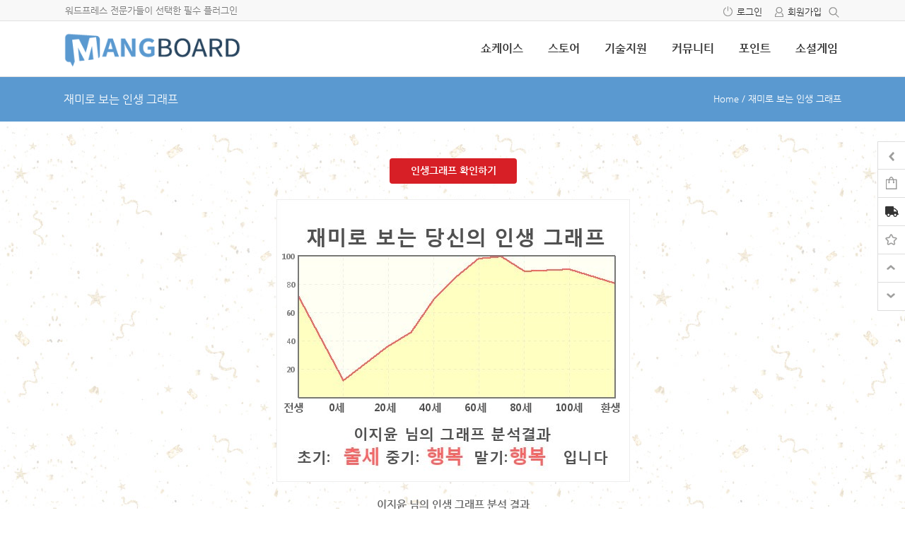

--- FILE ---
content_type: text/html; charset=UTF-8
request_url: https://www.mangboard.com/sg_view/?vid=94278
body_size: 101793
content:
<!doctype html>
<html xmlns="http://www.w3.org/1999/xhtml" lang="ko-KR">
<head profile="http://gmpg.org/xfn/11">
<meta http-equiv="X-UA-Compatible" content="IE=edge">
<meta charset="UTF-8">
<meta http-equiv="content-type" content="text/html; charset=UTF-8" />
<meta name="format-detection" content="telephone=no" />
<meta name="mobile-web-app-capable" content="yes">
<meta name="apple-mobile-web-app-status-bar-style" content="black">
<link rel="shortcut icon" href="https://www.mangboard.com/wp-content/uploads/2016/07/mangboard-3.png" />
<!-- Google Tag Manager -->
<script>(function(w,d,s,l,i){w[l]=w[l]||[];w[l].push({'gtm.start':
new Date().getTime(),event:'gtm.js'});var f=d.getElementsByTagName(s)[0],
j=d.createElement(s),dl=l!='dataLayer'?'&l='+l:'';j.async=true;j.src=
'https://www.googletagmanager.com/gtm.js?id='+i+dl;f.parentNode.insertBefore(j,f);
})(window,document,'script','dataLayer','GTM-THLQTVP');</script>
<!-- End Google Tag Manager -->
<meta name="viewport" content="initial-scale=1, width=device-width, height=device-height, viewport-fit=cover">
<title>이지윤 님의 인생 그래프</title>
<meta name='robots' content='max-image-preview:large' />
<!-- Mangboard SEO Start -->
<link rel="canonical" href="https://www.mangboard.com/sg_view/?vid=94278" />
<meta property="og:url" content="https://www.mangboard.com/sg_view/?vid=94278" />
<meta property="og:type" content="article" />
<meta property="og:title" content="이지윤 님의 인생 그래프" />
<meta name="title" content="이지윤 님의 인생 그래프" />
<meta name="twitter:title" content="이지윤 님의 인생 그래프" />
<meta property="og:description" content="이지윤 님의 그래프 분석 결과 초기:출세 중기:행복 말기:행복 입니다" />
<meta property="description" content="이지윤 님의 그래프 분석 결과 초기:출세 중기:행복 말기:행복 입니다" />
<meta name="description" content="이지윤 님의 그래프 분석 결과 초기:출세 중기:행복 말기:행복 입니다" />
<meta name="twitter:card" content="summary" />
<meta name="twitter:description" content="이지윤 님의 그래프 분석 결과 초기:출세 중기:행복 말기:행복 입니다" />
<meta property="og:image" content="https://www.mangboard.com/wp-content/uploads/mangboard/socialgame/2024/05/03/F101255_HE94278.jpg" />
<meta name="twitter:image" content="https://www.mangboard.com/wp-content/uploads/mangboard/socialgame/2024/05/03/F101255_HE94278.jpg" />
<meta name="author" content="이지윤 " />
<meta property="article:published_time" content="2024-05-03T11:43:45+00:00" />
<meta property="og:locale" content="ko_KR" />
<meta property="og:site_name" content="웹사이트 제작 플랫폼 - 망보드 스토어" />
<!-- Mangboard SEO End -->
<link rel='dns-prefetch' href='//cdn.jsdelivr.net' />
<link rel='dns-prefetch' href='//ajax.googleapis.com' />
<link rel="alternate" title="oEmbed (JSON)" type="application/json+oembed" href="https://www.mangboard.com/wp-json/oembed/1.0/embed?url=https%3A%2F%2Fwww.mangboard.com%2Fsg_view%2F" />
<link rel="alternate" title="oEmbed (XML)" type="text/xml+oembed" href="https://www.mangboard.com/wp-json/oembed/1.0/embed?url=https%3A%2F%2Fwww.mangboard.com%2Fsg_view%2F&#038;format=xml" />
<style id='wp-img-auto-sizes-contain-inline-css' type='text/css'>
img:is([sizes=auto i],[sizes^="auto," i]){contain-intrinsic-size:3000px 1500px}
/*# sourceURL=wp-img-auto-sizes-contain-inline-css */
</style>
<link rel='stylesheet' id='plugins-naver-talk-css-style-css' href='https://www.mangboard.com/wp-content/plugins/mangboard/plugins/naver_talk/css/style.css?ver=301' type='text/css' media='all' />
<link rel='stylesheet' id='templates-commerce-css-widget-gallery2-css' href='https://www.mangboard.com/wp-content/plugins/mangboard/templates/commerce/css/widget-gallery2.css?ver=301' type='text/css' media='all' />
<link rel='stylesheet' id='plugins-widgets-link-mb-basic-css-style-css' href='https://www.mangboard.com/wp-content/plugins/mangboard/plugins/widgets/link_mb_basic/css/style.css?ver=301' type='text/css' media='all' />
<link rel='stylesheet' id='plugins-widgets-latest-mb-basic-css-style-css' href='https://www.mangboard.com/wp-content/plugins/mangboard/plugins/widgets/latest_mb_basic/css/style.css?ver=301' type='text/css' media='all' />
<link rel='stylesheet' id='plugins-widgets-latest-basic3-css-style-css' href='https://www.mangboard.com/wp-content/plugins/mangboard/plugins/widgets/latest_basic3/css/style.css?ver=301' type='text/css' media='all' />
<link rel='stylesheet' id='plugins-widgets-latest-basic2-css-style-css' href='https://www.mangboard.com/wp-content/plugins/mangboard/plugins/widgets/latest_basic2/css/style.css?ver=301' type='text/css' media='all' />
<link rel='stylesheet' id='templates-commerce-css-widget-cart-css' href='https://www.mangboard.com/wp-content/plugins/mangboard/templates/commerce/css/widget-cart.css?ver=301' type='text/css' media='all' />
<link rel='stylesheet' id='templates-commerce-css-widget-search-css' href='https://www.mangboard.com/wp-content/plugins/mangboard/templates/commerce/css/widget-search.css?ver=301' type='text/css' media='all' />
<link rel='stylesheet' id='plugins-widgets-latest-support-css-style-css' href='https://www.mangboard.com/wp-content/plugins/mangboard/plugins/widgets/latest_support/css/style.css?ver=301' type='text/css' media='all' />
<link rel='stylesheet' id='templates-commerce-css-widget-gallery-css' href='https://www.mangboard.com/wp-content/plugins/mangboard/templates/commerce/css/widget-gallery.css?ver=301' type='text/css' media='all' />
<link rel='stylesheet' id='plugins-widgets-latest-order-css-style-css' href='https://www.mangboard.com/wp-content/plugins/mangboard/plugins/widgets/latest_order/css/style.css?ver=301' type='text/css' media='all' />
<link rel='stylesheet' id='templates-commerce-css-widget-latest-css' href='https://www.mangboard.com/wp-content/plugins/mangboard/templates/commerce/css/widget-latest.css?ver=301' type='text/css' media='all' />
<link rel='stylesheet' id='templates-commerce-css-widget-category-css' href='https://www.mangboard.com/wp-content/plugins/mangboard/templates/commerce/css/widget-category.css?ver=301' type='text/css' media='all' />
<link rel='stylesheet' id='plugins-widgets-latest-gallery421-css-style-css-css' href='https://www.mangboard.com/wp-content/plugins/mangboard/plugins/widgets/latest_gallery421/css/style.css?v=1&#038;ver=301' type='text/css' media='all' />
<link rel='stylesheet' id='plugins-widgets-latest-gallery-css-style-css' href='https://www.mangboard.com/wp-content/plugins/mangboard/plugins/widgets/latest_gallery/css/style.css?ver=301' type='text/css' media='all' />
<link rel='stylesheet' id='plugins-widgets-login-basic-css-style-css' href='https://www.mangboard.com/wp-content/plugins/mangboard/plugins/widgets/login_basic/css/style.css?ver=301' type='text/css' media='all' />
<link rel='stylesheet' id='mb-web-font-css' href='//cdn.jsdelivr.net/font-nanum/1.0/nanumgothic/nanumgothic.css' type='text/css' media='all' />
<link rel='stylesheet' id='skins-social-game-css-style-css' href='https://www.mangboard.com/wp-content/plugins/mangboard/skins/social_game/css/style.css?ver=301' type='text/css' media='all' />
<link rel='stylesheet' id='skins-social-game-css-main-css' href='https://www.mangboard.com/wp-content/plugins/mangboard/skins/social_game/css/main.css?ver=301' type='text/css' media='all' />
<link rel='stylesheet' id='assets-css-bootstrap3-grid-css' href='https://www.mangboard.com/wp-content/plugins/mangboard/assets/css/bootstrap3-grid.css?ver=301' type='text/css' media='all' />
<link rel='stylesheet' id='assets-css-jcarousel-swipe-css' href='https://www.mangboard.com/wp-content/plugins/mangboard/assets/css/jcarousel.swipe.css?ver=301' type='text/css' media='all' />
<link rel='stylesheet' id='assets-css-button-css' href='https://www.mangboard.com/wp-content/plugins/mangboard/assets/css/button.css?ver=301' type='text/css' media='all' />
<link rel='stylesheet' id='assets-css-custom-css' href='https://www.mangboard.com/wp-content/plugins/mangboard/assets/css/custom.css?ver=301' type='text/css' media='all' />
<link rel='stylesheet' id='assets-css-pagination-css' href='https://www.mangboard.com/wp-content/plugins/mangboard/assets/css/pagination.css?ver=301' type='text/css' media='all' />
<link rel='stylesheet' id='assets-css-style-css' href='https://www.mangboard.com/wp-content/plugins/mangboard/assets/css/style.css?ver=301' type='text/css' media='all' />
<link rel='stylesheet' id='templates-commerce-css-main-css' href='https://www.mangboard.com/wp-content/plugins/mangboard/templates/commerce/css/main.css?ver=301' type='text/css' media='all' />
<style id='wp-emoji-styles-inline-css' type='text/css'>

	img.wp-smiley, img.emoji {
		display: inline !important;
		border: none !important;
		box-shadow: none !important;
		height: 1em !important;
		width: 1em !important;
		margin: 0 0.07em !important;
		vertical-align: -0.1em !important;
		background: none !important;
		padding: 0 !important;
	}
/*# sourceURL=wp-emoji-styles-inline-css */
</style>
<link rel='stylesheet' id='wp-block-library-css' href='https://www.mangboard.com/wp-includes/css/dist/block-library/style.min.css?ver=6.9' type='text/css' media='all' />
<style id='global-styles-inline-css' type='text/css'>
:root{--wp--preset--aspect-ratio--square: 1;--wp--preset--aspect-ratio--4-3: 4/3;--wp--preset--aspect-ratio--3-4: 3/4;--wp--preset--aspect-ratio--3-2: 3/2;--wp--preset--aspect-ratio--2-3: 2/3;--wp--preset--aspect-ratio--16-9: 16/9;--wp--preset--aspect-ratio--9-16: 9/16;--wp--preset--color--black: #000000;--wp--preset--color--cyan-bluish-gray: #abb8c3;--wp--preset--color--white: #ffffff;--wp--preset--color--pale-pink: #f78da7;--wp--preset--color--vivid-red: #cf2e2e;--wp--preset--color--luminous-vivid-orange: #ff6900;--wp--preset--color--luminous-vivid-amber: #fcb900;--wp--preset--color--light-green-cyan: #7bdcb5;--wp--preset--color--vivid-green-cyan: #00d084;--wp--preset--color--pale-cyan-blue: #8ed1fc;--wp--preset--color--vivid-cyan-blue: #0693e3;--wp--preset--color--vivid-purple: #9b51e0;--wp--preset--gradient--vivid-cyan-blue-to-vivid-purple: linear-gradient(135deg,rgb(6,147,227) 0%,rgb(155,81,224) 100%);--wp--preset--gradient--light-green-cyan-to-vivid-green-cyan: linear-gradient(135deg,rgb(122,220,180) 0%,rgb(0,208,130) 100%);--wp--preset--gradient--luminous-vivid-amber-to-luminous-vivid-orange: linear-gradient(135deg,rgb(252,185,0) 0%,rgb(255,105,0) 100%);--wp--preset--gradient--luminous-vivid-orange-to-vivid-red: linear-gradient(135deg,rgb(255,105,0) 0%,rgb(207,46,46) 100%);--wp--preset--gradient--very-light-gray-to-cyan-bluish-gray: linear-gradient(135deg,rgb(238,238,238) 0%,rgb(169,184,195) 100%);--wp--preset--gradient--cool-to-warm-spectrum: linear-gradient(135deg,rgb(74,234,220) 0%,rgb(151,120,209) 20%,rgb(207,42,186) 40%,rgb(238,44,130) 60%,rgb(251,105,98) 80%,rgb(254,248,76) 100%);--wp--preset--gradient--blush-light-purple: linear-gradient(135deg,rgb(255,206,236) 0%,rgb(152,150,240) 100%);--wp--preset--gradient--blush-bordeaux: linear-gradient(135deg,rgb(254,205,165) 0%,rgb(254,45,45) 50%,rgb(107,0,62) 100%);--wp--preset--gradient--luminous-dusk: linear-gradient(135deg,rgb(255,203,112) 0%,rgb(199,81,192) 50%,rgb(65,88,208) 100%);--wp--preset--gradient--pale-ocean: linear-gradient(135deg,rgb(255,245,203) 0%,rgb(182,227,212) 50%,rgb(51,167,181) 100%);--wp--preset--gradient--electric-grass: linear-gradient(135deg,rgb(202,248,128) 0%,rgb(113,206,126) 100%);--wp--preset--gradient--midnight: linear-gradient(135deg,rgb(2,3,129) 0%,rgb(40,116,252) 100%);--wp--preset--font-size--small: 13px;--wp--preset--font-size--medium: 20px;--wp--preset--font-size--large: 36px;--wp--preset--font-size--x-large: 42px;--wp--preset--spacing--20: 0.44rem;--wp--preset--spacing--30: 0.67rem;--wp--preset--spacing--40: 1rem;--wp--preset--spacing--50: 1.5rem;--wp--preset--spacing--60: 2.25rem;--wp--preset--spacing--70: 3.38rem;--wp--preset--spacing--80: 5.06rem;--wp--preset--shadow--natural: 6px 6px 9px rgba(0, 0, 0, 0.2);--wp--preset--shadow--deep: 12px 12px 50px rgba(0, 0, 0, 0.4);--wp--preset--shadow--sharp: 6px 6px 0px rgba(0, 0, 0, 0.2);--wp--preset--shadow--outlined: 6px 6px 0px -3px rgb(255, 255, 255), 6px 6px rgb(0, 0, 0);--wp--preset--shadow--crisp: 6px 6px 0px rgb(0, 0, 0);}:where(.is-layout-flex){gap: 0.5em;}:where(.is-layout-grid){gap: 0.5em;}body .is-layout-flex{display: flex;}.is-layout-flex{flex-wrap: wrap;align-items: center;}.is-layout-flex > :is(*, div){margin: 0;}body .is-layout-grid{display: grid;}.is-layout-grid > :is(*, div){margin: 0;}:where(.wp-block-columns.is-layout-flex){gap: 2em;}:where(.wp-block-columns.is-layout-grid){gap: 2em;}:where(.wp-block-post-template.is-layout-flex){gap: 1.25em;}:where(.wp-block-post-template.is-layout-grid){gap: 1.25em;}.has-black-color{color: var(--wp--preset--color--black) !important;}.has-cyan-bluish-gray-color{color: var(--wp--preset--color--cyan-bluish-gray) !important;}.has-white-color{color: var(--wp--preset--color--white) !important;}.has-pale-pink-color{color: var(--wp--preset--color--pale-pink) !important;}.has-vivid-red-color{color: var(--wp--preset--color--vivid-red) !important;}.has-luminous-vivid-orange-color{color: var(--wp--preset--color--luminous-vivid-orange) !important;}.has-luminous-vivid-amber-color{color: var(--wp--preset--color--luminous-vivid-amber) !important;}.has-light-green-cyan-color{color: var(--wp--preset--color--light-green-cyan) !important;}.has-vivid-green-cyan-color{color: var(--wp--preset--color--vivid-green-cyan) !important;}.has-pale-cyan-blue-color{color: var(--wp--preset--color--pale-cyan-blue) !important;}.has-vivid-cyan-blue-color{color: var(--wp--preset--color--vivid-cyan-blue) !important;}.has-vivid-purple-color{color: var(--wp--preset--color--vivid-purple) !important;}.has-black-background-color{background-color: var(--wp--preset--color--black) !important;}.has-cyan-bluish-gray-background-color{background-color: var(--wp--preset--color--cyan-bluish-gray) !important;}.has-white-background-color{background-color: var(--wp--preset--color--white) !important;}.has-pale-pink-background-color{background-color: var(--wp--preset--color--pale-pink) !important;}.has-vivid-red-background-color{background-color: var(--wp--preset--color--vivid-red) !important;}.has-luminous-vivid-orange-background-color{background-color: var(--wp--preset--color--luminous-vivid-orange) !important;}.has-luminous-vivid-amber-background-color{background-color: var(--wp--preset--color--luminous-vivid-amber) !important;}.has-light-green-cyan-background-color{background-color: var(--wp--preset--color--light-green-cyan) !important;}.has-vivid-green-cyan-background-color{background-color: var(--wp--preset--color--vivid-green-cyan) !important;}.has-pale-cyan-blue-background-color{background-color: var(--wp--preset--color--pale-cyan-blue) !important;}.has-vivid-cyan-blue-background-color{background-color: var(--wp--preset--color--vivid-cyan-blue) !important;}.has-vivid-purple-background-color{background-color: var(--wp--preset--color--vivid-purple) !important;}.has-black-border-color{border-color: var(--wp--preset--color--black) !important;}.has-cyan-bluish-gray-border-color{border-color: var(--wp--preset--color--cyan-bluish-gray) !important;}.has-white-border-color{border-color: var(--wp--preset--color--white) !important;}.has-pale-pink-border-color{border-color: var(--wp--preset--color--pale-pink) !important;}.has-vivid-red-border-color{border-color: var(--wp--preset--color--vivid-red) !important;}.has-luminous-vivid-orange-border-color{border-color: var(--wp--preset--color--luminous-vivid-orange) !important;}.has-luminous-vivid-amber-border-color{border-color: var(--wp--preset--color--luminous-vivid-amber) !important;}.has-light-green-cyan-border-color{border-color: var(--wp--preset--color--light-green-cyan) !important;}.has-vivid-green-cyan-border-color{border-color: var(--wp--preset--color--vivid-green-cyan) !important;}.has-pale-cyan-blue-border-color{border-color: var(--wp--preset--color--pale-cyan-blue) !important;}.has-vivid-cyan-blue-border-color{border-color: var(--wp--preset--color--vivid-cyan-blue) !important;}.has-vivid-purple-border-color{border-color: var(--wp--preset--color--vivid-purple) !important;}.has-vivid-cyan-blue-to-vivid-purple-gradient-background{background: var(--wp--preset--gradient--vivid-cyan-blue-to-vivid-purple) !important;}.has-light-green-cyan-to-vivid-green-cyan-gradient-background{background: var(--wp--preset--gradient--light-green-cyan-to-vivid-green-cyan) !important;}.has-luminous-vivid-amber-to-luminous-vivid-orange-gradient-background{background: var(--wp--preset--gradient--luminous-vivid-amber-to-luminous-vivid-orange) !important;}.has-luminous-vivid-orange-to-vivid-red-gradient-background{background: var(--wp--preset--gradient--luminous-vivid-orange-to-vivid-red) !important;}.has-very-light-gray-to-cyan-bluish-gray-gradient-background{background: var(--wp--preset--gradient--very-light-gray-to-cyan-bluish-gray) !important;}.has-cool-to-warm-spectrum-gradient-background{background: var(--wp--preset--gradient--cool-to-warm-spectrum) !important;}.has-blush-light-purple-gradient-background{background: var(--wp--preset--gradient--blush-light-purple) !important;}.has-blush-bordeaux-gradient-background{background: var(--wp--preset--gradient--blush-bordeaux) !important;}.has-luminous-dusk-gradient-background{background: var(--wp--preset--gradient--luminous-dusk) !important;}.has-pale-ocean-gradient-background{background: var(--wp--preset--gradient--pale-ocean) !important;}.has-electric-grass-gradient-background{background: var(--wp--preset--gradient--electric-grass) !important;}.has-midnight-gradient-background{background: var(--wp--preset--gradient--midnight) !important;}.has-small-font-size{font-size: var(--wp--preset--font-size--small) !important;}.has-medium-font-size{font-size: var(--wp--preset--font-size--medium) !important;}.has-large-font-size{font-size: var(--wp--preset--font-size--large) !important;}.has-x-large-font-size{font-size: var(--wp--preset--font-size--x-large) !important;}
/*# sourceURL=global-styles-inline-css */
</style>

<style id='classic-theme-styles-inline-css' type='text/css'>
/*! This file is auto-generated */
.wp-block-button__link{color:#fff;background-color:#32373c;border-radius:9999px;box-shadow:none;text-decoration:none;padding:calc(.667em + 2px) calc(1.333em + 2px);font-size:1.125em}.wp-block-file__button{background:#32373c;color:#fff;text-decoration:none}
/*# sourceURL=/wp-includes/css/classic-themes.min.css */
</style>
<link rel='stylesheet' id='plugins-user-messages-css-style-css' href='https://www.mangboard.com/wp-content/plugins/mangboard/plugins/user_messages/css/style.css?ver=301' type='text/css' media='all' />
<link rel='stylesheet' id='plugins-popup-css-style-css' href='https://www.mangboard.com/wp-content/plugins/mangboard/plugins/popup/css/style.css?ver=301' type='text/css' media='all' />
<link rel='stylesheet' id='plugins-commerce-coupon-css-style-css' href='https://www.mangboard.com/wp-content/plugins/mangboard/plugins/commerce_coupon/css/style.css?ver=301' type='text/css' media='all' />
<link rel='stylesheet' id='jquery-ui-css-css' href='//ajax.googleapis.com/ajax/libs/jqueryui/1.13.3/themes/smoothness/jquery-ui.css?ver=6.9' type='text/css' media='all' />
<link rel='stylesheet' id='plugins-autocomplete-text-css-style-css' href='https://www.mangboard.com/wp-content/plugins/mangboard/plugins/autocomplete_text/css/style.css?ver=301' type='text/css' media='all' />
<link rel='stylesheet' id='plugins-custom-action-css-style-css' href='https://www.mangboard.com/wp-content/plugins/mangboard/plugins/custom_action/css/style.css?ver=301' type='text/css' media='all' />
<link rel='stylesheet' id='plugins-custom-action-css-highlight-min-css' href='https://www.mangboard.com/wp-content/plugins/mangboard/plugins/custom_action/css/highlight.min.css?ver=301' type='text/css' media='all' />
<link rel='stylesheet' id='plugins-slider-bar-double-css-jquery-ui-slider-pips-css' href='https://www.mangboard.com/wp-content/plugins/mangboard/plugins/slider_bar_double/css/jquery-ui-slider-pips.css?ver=301' type='text/css' media='all' />
<link rel='stylesheet' id='plugins-slider-bar-double-css-style-css' href='https://www.mangboard.com/wp-content/plugins/mangboard/plugins/slider_bar_double/css/style.css?ver=301' type='text/css' media='all' />
<link rel='stylesheet' id='plugins-user-css-style-css' href='https://www.mangboard.com/wp-content/plugins/mangboard/plugins/user/css/style.css?ver=301' type='text/css' media='all' />
<link rel='stylesheet' id='plugins-widgets-community-user-m1-css-style-css' href='https://www.mangboard.com/wp-content/plugins/mangboard/plugins/widgets/community_user_m1/css/style.css?ver=301' type='text/css' media='all' />
<link rel='stylesheet' id='plugins-widgets-community-basic-m1-css-style-css' href='https://www.mangboard.com/wp-content/plugins/mangboard/plugins/widgets/community_basic_m1/css/style.css?ver=301' type='text/css' media='all' />
<link rel='stylesheet' id='bootstrap-grid-style-css' href='https://www.mangboard.com/wp-content/themes/hometory/assets/css/bootstrap3-grid.css?ver=125' type='text/css' media='all' />
<link rel='stylesheet' id='responsive-style-css' href='https://www.mangboard.com/wp-content/themes/hometory/assets/css/responsive.css?ver=125' type='text/css' media='all' />
<link rel='stylesheet' id='menu-style-css' href='https://www.mangboard.com/wp-content/themes/hometory/assets/css/menu.css?ver=125' type='text/css' media='all' />
<link rel='stylesheet' id='font-style-css' href='https://www.mangboard.com/wp-content/themes/hometory/assets/css/font.css?ver=125' type='text/css' media='all' />
<link rel='stylesheet' id='custom-style-css' href='https://www.mangboard.com/wp-content/themes/hometory/assets/css/custom.css?ver=125' type='text/css' media='all' />
<link rel='stylesheet' id='font-awesome-style-css' href='https://www.mangboard.com/wp-content/themes/hometory/assets/fonts/fontawesome/css/all.min.css?ver=6.9' type='text/css' media='all' />
<link rel='stylesheet' id='genericons-css' href='https://www.mangboard.com/wp-content/themes/hometory/assets/fonts/genericons/genericons.css?ver=3.4.1' type='text/css' media='all' />
<link rel='stylesheet' id='ot-theme-css' href='https://www.mangboard.com/wp-content/themes/hometory/style.css?ver=6.9' type='text/css' media='all' />
<link rel='stylesheet' id='plugins-select2-css-select2-css' href='https://www.mangboard.com/wp-content/plugins/mangboard/plugins/select2/css/select2.css?ver=301' type='text/css' media='all' />
<script type="text/javascript">var mb_options = {};var mb_languages = {};var mb_categorys = {};var mb_is_login = false;var mb_hybrid_app = "";if(typeof(mb_urls)==="undefined"){var mb_urls = {};};mb_options["device_type"]	= "desktop";mb_options["nonce"]		= "mb_nonce_value=3ee6309fea118219a03b46bc02be42bd&mb_nonce_time=1768661070&wp_nonce_value=119900f439&lang=ko_KR";mb_options["nonce2"]		= "mb_nonce_value=3ee6309fea118219a03b46bc02be42bd&mb_nonce_time=1768661070&wp_nonce_value=119900f439&lang=ko_KR";mb_options["page"]			= "1";mb_options["page_id"]		= "";mb_options["locale"]			= "ko_KR";mb_languages["btn_ok"]		= "확인";mb_languages["btn_cancel"]	= "취소";mb_urls["ajax_url"]				= "https://www.mangboard.com/wp-admin/admin-ajax.php";mb_urls["home"]					= "https://www.mangboard.com";mb_urls["slug"]					= "sg_view";mb_urls["login"]					= "https://www.mangboard.com/user_login/?redirect_to=https%253A%252F%252Fwww.mangboard.com%252Fsg_view%252F%253Fvid%253D94278";mb_urls["plugin"]				= "https://www.mangboard.com/wp-content/plugins/mangboard/";</script><script type="text/javascript">mb_urls["commerce_cart"]					= "https://www.mangboard.com/m_cart/";mb_urls["commerce_wishlist"]				= "https://www.mangboard.com/m_wishlist/";mb_urls["commerce_order"]					= "https://www.mangboard.com/m_order/";mb_urls["commerce_billing"]				= "https://www.mangboard.com/m_billing/";mb_urls["commerce_order_result"]			= "https://www.mangboard.com/m_order_result/";mb_urls["commerce_order_search"]		= "https://www.mangboard.com/m_order_search/";mb_urls["commerce_point"]					= "https://www.mangboard.com/m_point/";mb_urls["commerce_product"]				= "https://www.mangboard.com/m_product/";mb_urls["commerce_product_info"]		= "https://www.mangboard.com/m_product_info/";mb_urls["commerce_lecture"]				= "https://www.mangboard.com/m_lecture/";mb_urls["commerce_product_qa"]			= "https://www.mangboard.com/m_product_qa/";mb_urls["commerce_product_review"]	= "https://www.mangboard.com/m_product_review/";</script><script type="text/javascript">var shareData				= {"url":"","title":"","image":"","content":""};shareData["url"]			= "https://www.mangboard.com/sg_view/?vid=94278";shareData["title"]			= "이지윤 님의 인생 그래프";shareData["image"]		= "https://www.mangboard.com/wp-content/uploads/mangboard/socialgame/2024/05/03/F101255_HE94278.jpg";shareData["content"]	= "이지윤 님의 그래프 분석 결과 초기:출세 중기:행복 말기:행복 입니다";</script><script type="text/javascript">var kakaoJavascriptKey		= "7c0422c75c74ec76f314a62648da5b6d";var bitlyApiId					= "o_4ptsaausub";var bitlyApiKey				= "R_14d94da51fa5b67cbd81327acc113269";</script><style type="text/css">body,div,h1,h2,h3,h4,h5,h6,ul,li,p,input,button,select,textarea,a,label,table,form,tr,th,td,fieldset,b,u,dl,dt,dd,caption,header,hgroup,nav,section,article,aside,footer,small,strike,strong,sub,sup,.mb-board span{font-family:"나눔고딕","Nanum Gothic","Tahoma","Dotum","돋움","sans-serif","IcoMoon","dashicons","FontAwesome","Font Awesome 5 Free","Font Awesome 5 Pro","jt-popup-font"  !important;} body span{font-family:"나눔고딕","Nanum Gothic","Tahoma","Dotum","돋움","sans-serif","IcoMoon","dashicons","FontAwesome","Font Awesome 5 Free","Font Awesome 5 Pro","jt-popup-font";}</style><style type="text/css">.mb-hide-logout{display:none !important;}</style><script type="text/javascript" src="https://www.mangboard.com/wp-includes/js/jquery/jquery.min.js?ver=3.7.1" id="jquery-core-js"></script>
<script type="text/javascript" src="https://www.mangboard.com/wp-includes/js/jquery/jquery-migrate.min.js?ver=3.4.1" id="jquery-migrate-js"></script>
<script type="text/javascript" src="https://www.mangboard.com/wp-content/plugins/mangboard/plugins/widgets/commerce_search/js/common.js?ver=301" id="plugins-widgets-commerce-search-js-common-js-js"></script>
<script type="text/javascript" src="https://www.mangboard.com/wp-content/plugins/mangboard/plugins/widgets/commerce_category/js/common.js?ver=301" id="plugins-widgets-commerce-category-js-common-js-js"></script>
<script type="text/javascript" src="https://www.mangboard.com/wp-content/plugins/mangboard/skins/social_game/js/common.js?ver=301" id="skins-social-game-js-common-js-js"></script>
<script type="text/javascript" src="https://www.mangboard.com/wp-includes/js/jquery/ui/core.min.js?ver=1.13.3" id="jquery-ui-core-js"></script>
<script type="text/javascript" src="https://www.mangboard.com/wp-content/plugins/mangboard/assets/js/json2.js?ver=301" id="assets-js-json2-js-js"></script>
<script type="text/javascript" src="https://www.mangboard.com/wp-content/plugins/mangboard/assets/js/jquery.tipTip.min.js?ver=301" id="assets-js-jquery-tipTip-min-js-js"></script>
<script type="text/javascript" src="https://www.mangboard.com/wp-content/plugins/mangboard/assets/js/jquery.touchSwipe.min.js?ver=301" id="assets-js-jquery-touchSwipe-min-js-js"></script>
<script type="text/javascript" src="https://www.mangboard.com/wp-content/plugins/mangboard/assets/js/jquery.jcarousel.min.js?ver=301" id="assets-js-jquery-jcarousel-min-js-js"></script>
<script type="text/javascript" src="https://www.mangboard.com/wp-content/plugins/mangboard/assets/js/jquery.number.min.js?ver=301" id="assets-js-jquery-number-min-js-js"></script>
<script type="text/javascript" src="https://www.mangboard.com/wp-content/plugins/mangboard/assets/js/jcarousel.swipe.js?ver=301" id="assets-js-jcarousel-swipe-js-js"></script>
<script type="text/javascript" id="assets-js-common-js-js-extra">
/* <![CDATA[ */
var mb_ajax_object = {"ajax_url":"https://www.mangboard.com/wp-admin/admin-ajax.php","admin_page":"false"};
//# sourceURL=assets-js-common-js-js-extra
/* ]]> */
</script>
<script type="text/javascript" src="https://www.mangboard.com/wp-content/plugins/mangboard/assets/js/common.js?ver=301" id="assets-js-common-js-js"></script>
<script type="text/javascript" src="https://www.mangboard.com/wp-content/plugins/mangboard/plugins/commerce/js/main.js?ver=301" id="plugins-commerce-js-main-js-js"></script>
<script type="text/javascript" src="https://www.mangboard.com/wp-content/plugins/mangboard/plugins/hiworks_taxbill/js/main.js?ver=301" id="plugins-hiworks-taxbill-js-main-js-js"></script>
<script type="text/javascript" src="https://www.mangboard.com/wp-content/plugins/mangboard/plugins/user_messages/js/main.js?v=1&amp;ver=301&amp;v=1" id="plugins-user-messages-js-main-js-js"></script>
<script type="text/javascript" src="https://www.mangboard.com/wp-content/plugins/mangboard/plugins/popup/js/main.js?ver=301" id="plugins-popup-js-main-js-js"></script>
<script type="text/javascript" src="https://www.mangboard.com/wp-content/plugins/mangboard/plugins/commerce_coupon/js/main.js?ver=301" id="plugins-commerce-coupon-js-main-js-js"></script>
<script type="text/javascript" src="https://www.mangboard.com/wp-content/plugins/mangboard/plugins/sms_gabia/js/main.js?ver=301" id="plugins-sms-gabia-js-main-js-js"></script>
<script type="text/javascript" src="https://www.mangboard.com/wp-content/plugins/mangboard/plugins/datepicker/js/datepicker.js?ver=301" id="plugins-datepicker-js-datepicker-js-js"></script>
<script type="text/javascript" src="https://www.mangboard.com/wp-content/plugins/mangboard/plugins/autocomplete_text/js/main.js?ver=301" id="plugins-autocomplete-text-js-main-js-js"></script>
<script type="text/javascript" src="https://www.mangboard.com/wp-content/plugins/mangboard/plugins/custom_action/js/main.js?ver=301" id="plugins-custom-action-js-main-js-js"></script>
<script type="text/javascript" src="https://www.mangboard.com/wp-content/plugins/mangboard/plugins/custom_action/js/highlight.min.js?ver=301" id="plugins-custom-action-js-highlight-min-js-js"></script>
<script type="text/javascript" src="https://www.mangboard.com/wp-includes/js/jquery/ui/mouse.min.js?ver=1.13.3" id="jquery-ui-mouse-js"></script>
<script type="text/javascript" src="https://www.mangboard.com/wp-includes/js/jquery/ui/slider.min.js?ver=1.13.3" id="jquery-ui-slider-js"></script>
<script type="text/javascript" src="https://www.mangboard.com/wp-content/plugins/mangboard/plugins/slider_bar_double/js/jquery-ui-slider-pips.js?ver=301" id="plugins-slider-bar-double-js-jquery-ui-slider-pips-js-js"></script>
<script type="text/javascript" src="https://www.mangboard.com/wp-content/plugins/mangboard/plugins/slider_bar_double/js/index.js?ver=301" id="plugins-slider-bar-double-js-index-js-js"></script>
<script type="text/javascript" src="https://www.mangboard.com/wp-content/plugins/mangboard/plugins/email_auth/js/main.js?ver=301" id="plugins-email-auth-js-main-js-js"></script>
<script type="text/javascript" src="https://www.mangboard.com/wp-content/plugins/mangboard/plugins/invite_message/js/main.js?v=12&amp;ver=301&amp;v=12" id="plugins-invite-message-js-main-js-js"></script>
<script type="text/javascript" src="https://www.mangboard.com/wp-content/plugins/mangboard/plugins/report_post/js/main.js?ver=301" id="plugins-report-post-js-main-js-js"></script>
<script type="text/javascript" src="https://www.mangboard.com/wp-content/plugins/mangboard/plugins/user/js/main.js?ver=301" id="plugins-user-js-main-js-js"></script>
<script type="text/javascript" src="https://www.mangboard.com/wp-content/plugins/revslider/public/assets/js/rbtools.min.js?ver=6.5.7" async id="tp-tools-js"></script>
<script type="text/javascript" src="https://www.mangboard.com/wp-content/plugins/revslider/public/assets/js/rs6.min.js?ver=6.5.7" async id="revmin-js"></script>
<script type="text/javascript" src="https://www.mangboard.com/wp-content/plugins/mangboard/plugins/select2/js/select2.full.js?ver=301" id="plugins-select2-js-select2-full-js-js"></script>
<script type="text/javascript" src="https://www.mangboard.com/wp-content/plugins/mangboard/plugins/select2/js/main.js?v=1&amp;ver=301&amp;v=1" id="plugins-select2-js-main-js-js"></script>
<script type="text/javascript" src="https://www.mangboard.com/wp-content/plugins/mangboard/plugins/conversion_tracking/js/main.js?ver=301" id="plugins-conversion-tracking-js-main-js-js"></script>
<script type="text/javascript" src="//developers.kakao.com/sdk/js/kakao.min.js?ver=301" id="kakao-sdk-js"></script>
<script type="text/javascript" src="https://www.mangboard.com/wp-content/plugins/mangboard/plugins/sociallogin/js/common.js?ver=301" id="mb-business-sociallogin-js"></script>
<link rel="https://api.w.org/" href="https://www.mangboard.com/wp-json/" /><link rel="alternate" title="JSON" type="application/json" href="https://www.mangboard.com/wp-json/wp/v2/pages/3937" /><link rel="EditURI" type="application/rsd+xml" title="RSD" href="https://www.mangboard.com/xmlrpc.php?rsd" />
<meta name="generator" content="WordPress 6.9" />
<link rel="canonical" href="https://www.mangboard.com/sg_view/" />
<link rel='shortlink' href='https://www.mangboard.com/?p=3937' />
<meta name="generator" content="Powered by Slider Revolution 6.5.7 - responsive, Mobile-Friendly Slider Plugin for WordPress with comfortable drag and drop interface." />
<link rel="icon" href="https://www.mangboard.com/wp-content/uploads/2016/07/mangboard-3.png" sizes="32x32" />
<link rel="icon" href="https://www.mangboard.com/wp-content/uploads/2016/07/mangboard-3.png" sizes="192x192" />
<link rel="apple-touch-icon" href="https://www.mangboard.com/wp-content/uploads/2016/07/mangboard-3.png" />
<meta name="msapplication-TileImage" content="https://www.mangboard.com/wp-content/uploads/2016/07/mangboard-3.png" />
<meta name="generator" content="Powered by MangBoard" />
<script type="text/javascript">function setREVStartSize(e){
			//window.requestAnimationFrame(function() {				 
				window.RSIW = window.RSIW===undefined ? window.innerWidth : window.RSIW;	
				window.RSIH = window.RSIH===undefined ? window.innerHeight : window.RSIH;	
				try {								
					var pw = document.getElementById(e.c).parentNode.offsetWidth,
						newh;
					pw = pw===0 || isNaN(pw) ? window.RSIW : pw;
					e.tabw = e.tabw===undefined ? 0 : parseInt(e.tabw);
					e.thumbw = e.thumbw===undefined ? 0 : parseInt(e.thumbw);
					e.tabh = e.tabh===undefined ? 0 : parseInt(e.tabh);
					e.thumbh = e.thumbh===undefined ? 0 : parseInt(e.thumbh);
					e.tabhide = e.tabhide===undefined ? 0 : parseInt(e.tabhide);
					e.thumbhide = e.thumbhide===undefined ? 0 : parseInt(e.thumbhide);
					e.mh = e.mh===undefined || e.mh=="" || e.mh==="auto" ? 0 : parseInt(e.mh,0);		
					if(e.layout==="fullscreen" || e.l==="fullscreen") 						
						newh = Math.max(e.mh,window.RSIH);					
					else{					
						e.gw = Array.isArray(e.gw) ? e.gw : [e.gw];
						for (var i in e.rl) if (e.gw[i]===undefined || e.gw[i]===0) e.gw[i] = e.gw[i-1];					
						e.gh = e.el===undefined || e.el==="" || (Array.isArray(e.el) && e.el.length==0)? e.gh : e.el;
						e.gh = Array.isArray(e.gh) ? e.gh : [e.gh];
						for (var i in e.rl) if (e.gh[i]===undefined || e.gh[i]===0) e.gh[i] = e.gh[i-1];
											
						var nl = new Array(e.rl.length),
							ix = 0,						
							sl;					
						e.tabw = e.tabhide>=pw ? 0 : e.tabw;
						e.thumbw = e.thumbhide>=pw ? 0 : e.thumbw;
						e.tabh = e.tabhide>=pw ? 0 : e.tabh;
						e.thumbh = e.thumbhide>=pw ? 0 : e.thumbh;					
						for (var i in e.rl) nl[i] = e.rl[i]<window.RSIW ? 0 : e.rl[i];
						sl = nl[0];									
						for (var i in nl) if (sl>nl[i] && nl[i]>0) { sl = nl[i]; ix=i;}															
						var m = pw>(e.gw[ix]+e.tabw+e.thumbw) ? 1 : (pw-(e.tabw+e.thumbw)) / (e.gw[ix]);					
						newh =  (e.gh[ix] * m) + (e.tabh + e.thumbh);
					}
					var el = document.getElementById(e.c);
					if (el!==null && el) el.style.height = newh+"px";					
					el = document.getElementById(e.c+"_wrapper");
					if (el!==null && el) {
						el.style.height = newh+"px";
						el.style.display = "block";
					}
				} catch(e){
					console.log("Failure at Presize of Slider:" + e)
				}					   
			//});
		  };</script>
<script async src='https://www.googletagmanager.com/gtag/js?id=G-JJF9J9N96Q'></script><script>window.dataLayer = window.dataLayer || [];function gtag(){dataLayer.push(arguments);}gtag('js', new Date());gtag('config', 'G-JJF9J9N96Q');</script><script type="text/javascript" src="//wcs.naver.net/wcslog.js"></script> <script type="text/javascript"> if(!wcs_add) {var wcs_add = {};}; wcs_add["wa"] = "s_dc87757c047";if(window.wcs){wcs.inflow();}</script><link rel="profile" href="http://gmpg.org/xfn/11">
<link rel="pingback" href="https://www.mangboard.com/xmlrpc.php">
<!--[if lt IE 9]>
<script src="https://www.mangboard.com/wp-content/themes/hometoryassets/js/html5shiv.min.js"></script>
<script src="https://www.mangboard.com/wp-content/themes/hometoryassets/js/respond.min.js"></script>
<![endif]-->
<style type="text/css">body{}.ht-body-head-wrapper{background-color:#fdfdfd;}.container{max-width:1140px !important;}.container{padding:0px 20px 0px 20px !important;;}.container-fluid{padding:0px 20px 0px 20px !important;;}.mb-tablet .container{padding:0px 20px 0px 20px !important;;}.mb-tablet .container-fluid{padding:0px 20px 0px 20px !important;;}.mb-mobile .container{padding:0px 7px 0px 7px !important;;}.mb-mobile .container-fluid{padding:0px 7px 0px 7px !important;;}.mb-board div select{width:auto;padding:1px 26px 0 8px !important;min-width:64px;*padding:2px 0px;border: 1px solid #ccc;background-color:#FFF;appearance:none !important;-moz-appearance:none !important;-webkit-appearance:none !important;background-image: url("https://www.mangboard.com/wp-content/themes/hometory/assets/images/icon_select_arrow2.png") !important;background-size: 11px 7px !important;background-repeat: no-repeat;background-position: right 6px center !important;}</style><meta name="naver-site-verification" content="a4a0ea4cf47be16c7f99c47ae25596f77a6f589b" />
<script async src="https://pagead2.googlesyndication.com/pagead/js/adsbygoogle.js?client=ca-pub-9512105087448995" crossorigin="anonymous"></script>
<link rel='stylesheet' id='mb-business-sociallogin-css' href='https://www.mangboard.com/wp-content/plugins/mangboard/plugins/sociallogin/css/style.css?ver=301' type='text/css' media='all' />
<link rel='stylesheet' id='plugins-widgets-text-slide-m2-css-style-css' href='https://www.mangboard.com/wp-content/plugins/mangboard/plugins/widgets/text_slide_m2/css/style.css?ver=301' type='text/css' media='all' />
<link rel='stylesheet' id='skins-social-game-css-lifegraph-css-css' href='https://www.mangboard.com/wp-content/plugins/mangboard/skins/social_game/css/lifegraph.css?v=1&#038;ver=301' type='text/css' media='all' />
<link rel='stylesheet' id='rs-plugin-settings-css' href='https://www.mangboard.com/wp-content/plugins/revslider/public/assets/css/rs6.css?ver=6.5.7' type='text/css' media='all' />
<style id='rs-plugin-settings-inline-css' type='text/css'>
#rs-demo-id {}
/*# sourceURL=rs-plugin-settings-inline-css */
</style>
</head>

<body class="wordpress y2026 m01 d17 h14 page page-id-3937 mb-level-0 mb-name-social-game mb-mode-view mb-desktop">
<!-- Google Tag Manager (noscript) -->
<noscript><iframe src="https://www.googletagmanager.com/ns.html?id=GTM-THLQTVP"
height="0" width="0" style="display:none;visibility:hidden"></iframe></noscript>
<!-- End Google Tag Manager (noscript) -->

<!-- 테마 상단 위젯 패널 -->

<!-- 스크롤 이동시 상단 고정 메뉴 -->
	<div class="ht-top-navbar-panel ht-layout ht-panel">

		<div class="ht-top-navbar-popup-search">
			<div class="container">
				<div>
					<form action="https://www.mangboard.com">
						<input type="text" name="s">
						<div class="ht-popup-search-send"><i class="fa-search fas" style="font-size:18px;color:#B5B5B5;"></i></div>
					</form>			
				</div>
			</div>
		</div>

		<div class="ht-top-navbar">
			<div class="container">
				<div class="ht-menu-wrapper ht-menu-horizontal">					
					<div class="ht-menu-logo">						
						<div class="ht-menu-icon mb-desktop-hide mb-desktop-large-hide"><i class="fas fa-bars icon-panel-open "></i></div>
						<div class="mb-logo-image"><a href="https://www.mangboard.com"><img src="https://www.mangboard.com/wp-content/uploads/2016/07/mangboard_logo06.png" alt="웹사이트 제작 플랫폼 - 망보드 스토어" /></a></div>													<div class="ht-logo-right">
								<div class="ht-show-search-popup-btn mb-desktop-large-hide mb-desktop-hide"><i class="fa-search fas" style="font-size:19px;color:#B5B5B5;"></i></div>
								<div class="ht-show-search-popup-close-btn mb-desktop-large-hide mb-desktop-hide"><img src="https://www.mangboard.com/wp-content/themes/hometory/assets/images/icon_small_close.png" style="width:18px;height:18px;"></div>
							</div>
											</div>

					<div class="ht-site-navigation mb-mobile-hide mb-tablet-hide">
											<nav id="ht-top-navbar-navigation" class="ht-menu-nav ht-menu-primary ht-top-navbar-navigation" role="navigation" aria-label="Primary Menu">
						<div class="menu-mangboard-container"><ul id="menu-mangboard" class="primary-menu"><li id="menu-item-3312" class="menu-item menu-item-type-post_type menu-item-object-page menu-item-3312"><a href="https://www.mangboard.com/showcase/">쇼케이스</a></li>
<li id="menu-item-3378" class="menu-item menu-item-type-post_type menu-item-object-page menu-item-has-children menu-item-3378"><a href="https://www.mangboard.com/store/">스토어</a>
<ul class="sub-menu">
	<li id="menu-item-3773" class="menu-item menu-item-type-custom menu-item-object-custom menu-item-3773"><a href="/store/#package">패키지</a></li>
	<li id="menu-item-3772" class="menu-item menu-item-type-custom menu-item-object-custom menu-item-3772"><a href="/store/#plugin">플러그인</a></li>
	<li id="menu-item-3774" class="menu-item menu-item-type-custom menu-item-object-custom menu-item-3774"><a href="/store/#skin">스킨</a></li>
	<li id="menu-item-3776" class="menu-item menu-item-type-custom menu-item-object-custom menu-item-3776"><a href="/store/#widget">위젯</a></li>
	<li id="menu-item-3977" class="menu-item menu-item-type-custom menu-item-object-custom menu-item-3977"><a href="/store/#membership">멤버십</a></li>
	<li id="menu-item-3929" class="menu-item menu-item-type-custom menu-item-object-custom menu-item-3929"><a href="/store/#premium">프리미엄</a></li>
	<li id="menu-item-3775" class="menu-item menu-item-type-custom menu-item-object-custom menu-item-3775"><a href="/store/#etc">기타</a></li>
</ul>
</li>
<li id="menu-item-3254" class="menu-item menu-item-type-custom menu-item-object-custom menu-item-has-children menu-item-3254"><a href="https://www.mangboard.com/order/">기술지원</a>
<ul class="sub-menu">
	<li id="menu-item-3260" class="menu-item menu-item-type-post_type menu-item-object-page menu-item-3260"><a href="https://www.mangboard.com/order/">주문제작 문의</a></li>
	<li id="menu-item-3258" class="menu-item menu-item-type-post_type menu-item-object-page menu-item-3258"><a href="https://www.mangboard.com/tech_support/">기술지원 신청</a></li>
	<li id="menu-item-3834" class="menu-item menu-item-type-post_type menu-item-object-page menu-item-3834"><a href="https://www.mangboard.com/form_support/">맞춤형 신청폼 제작</a></li>
</ul>
</li>
<li id="menu-item-3256" class="menu-item menu-item-type-custom menu-item-object-custom menu-item-has-children menu-item-3256"><a href="https://www.mangboard.com/notice/">커뮤니티</a>
<ul class="sub-menu">
	<li id="menu-item-3263" class="menu-item menu-item-type-post_type menu-item-object-page menu-item-3263"><a href="https://www.mangboard.com/notice/">공지사항</a></li>
	<li id="menu-item-3467" class="menu-item menu-item-type-post_type menu-item-object-page menu-item-3467"><a href="https://www.mangboard.com/lecture/">망보드 강의</a></li>
	<li id="menu-item-3265" class="menu-item menu-item-type-post_type menu-item-object-page menu-item-3265"><a href="https://www.mangboard.com/tip/">유용한팁</a></li>
	<li id="menu-item-3264" class="menu-item menu-item-type-post_type menu-item-object-page menu-item-3264"><a href="https://www.mangboard.com/faq/">자주묻는질문</a></li>
	<li id="menu-item-4037" class="menu-item menu-item-type-custom menu-item-object-custom menu-item-4037"><a target="_blank" href="https://www.mangboard.com/manual/start/">사용자 매뉴얼</a></li>
	<li id="menu-item-3707" class="menu-item menu-item-type-post_type menu-item-object-page menu-item-3707"><a href="https://www.mangboard.com/qanda/">상품 Q&#038;A</a></li>
	<li id="menu-item-3518" class="mb-mobile-hide menu-item menu-item-type-post_type menu-item-object-page menu-item-3518"><a href="https://www.mangboard.com/video/">동영상 강의</a></li>
	<li id="menu-item-3873" class="menu-item menu-item-type-post_type menu-item-object-page menu-item-3873"><a href="https://www.mangboard.com/plugins/">추천 플러그인</a></li>
	<li id="menu-item-3318" class="menu-item menu-item-type-post_type menu-item-object-page menu-item-3318"><a href="https://www.mangboard.com/download/">다운로드</a></li>
</ul>
</li>
<li id="menu-item-3743" class="menu-item menu-item-type-custom menu-item-object-custom menu-item-has-children menu-item-3743"><a href="/invite/">포인트</a>
<ul class="sub-menu">
	<li id="menu-item-3741" class="menu-item menu-item-type-post_type menu-item-object-page menu-item-3741"><a href="https://www.mangboard.com/invite/">친구 초대하기</a></li>
	<li id="menu-item-3742" class="menu-item menu-item-type-post_type menu-item-object-page menu-item-3742"><a href="https://www.mangboard.com/roulette-point/">룰렛 포인트</a></li>
	<li id="menu-item-3745" class="menu-item menu-item-type-post_type menu-item-object-page menu-item-3745"><a href="https://www.mangboard.com/rps-game/">가위바위보 게임</a></li>
	<li id="menu-item-3746" class="menu-item menu-item-type-post_type menu-item-object-page menu-item-3746"><a href="https://www.mangboard.com/m_point/">포인트 적립/사용 내역</a></li>
</ul>
</li>
<li id="menu-item-3614" class="menu-item menu-item-type-custom menu-item-object-custom menu-item-has-children menu-item-3614"><a href="/sg_lifegraph/">소셜게임</a>
<ul class="sub-menu">
	<li id="menu-item-3611" class="menu-item menu-item-type-post_type menu-item-object-page menu-item-3611"><a href="https://www.mangboard.com/sg_lifegraph/">재미로 보는 인생 그래프</a></li>
	<li id="menu-item-3622" class="menu-item menu-item-type-post_type menu-item-object-page menu-item-3622"><a href="https://www.mangboard.com/sg_exam/">재미로 보는 시험운세</a></li>
	<li id="menu-item-3637" class="menu-item menu-item-type-post_type menu-item-object-page menu-item-3637"><a href="https://www.mangboard.com/sg_taja/">타자속도 자격증</a></li>
	<li id="menu-item-3635" class="menu-item menu-item-type-post_type menu-item-object-page menu-item-3635"><a href="https://www.mangboard.com/sg-ladder/">행운의 사다리 운세</a></li>
	<li id="menu-item-3612" class="menu-item menu-item-type-post_type menu-item-object-page menu-item-3612"><a href="https://www.mangboard.com/sg_lotto/">재미로 보는 로또 운세</a></li>
	<li id="menu-item-3636" class="menu-item menu-item-type-post_type menu-item-object-page menu-item-3636"><a href="https://www.mangboard.com/sg_solo/">솔로탈출 측정기 (룰렛)</a></li>
</ul>
</li>
</ul></div>						</nav>
										</div>
				</div>
			</div>
		</div>
	</div>

<!-- 모바일 메뉴 -->
<div class="ht-mobile-panel-dim"></div>
<div class="ht-mobile-panel ht-side-block ht-menu-vertical">
	<div class="ht-mobile-panel-header">		
		<div class="ht-mobile-panel-header-person">
			<a href="https://www.mangboard.com/user_login/"><div class="ht-header-person-info ht-header-person-img" style="background-image: url(https://www.mangboard.com/wp-content/themes/hometory/assets/images/icon_user_thumbnail.gif);"></div><div class="ht-header-person-info ht-header-person-login">로그인을 해주세요</div></a>			<div class="ht-close-ht-mobile-panel"></div>
			<div class="clear"></div>
		</div>		
	</div>
	            <ul class="ht-links">
			                                    <li class="ht-login-link"><a href="https://www.mangboard.com/user_login/">로그인</a></li>
					<li class="ht-register-link"><a href="https://www.mangboard.com/user_register/">회원가입</a></li>
                							 
            </ul>
			<ul class="clear"></ul>
        	<!-- 모바일 검색 -->
			<form action="https://www.mangboard.com">
			<div class="ht-mobile-search-box"><i class="fa-search fas ht-mobile-search-btn" style="font-size:17px;color:#B5B5B5;"></i><input type="text" name="s"></div>
		</form>
		<div class="ht-site-navigation">
			<nav id="ht-mobile-navigation" class="ht-menu-nav ht-menu-mobile ht-mobile-navigation" role="navigation" aria-label="Mobile Menu">
		<div class="menu-mangboard-container"><ul id="menu-mangboard-1" class="mobile-menu"><li class="menu-item menu-item-type-post_type menu-item-object-page menu-item-3312"><a href="https://www.mangboard.com/showcase/">쇼케이스</a></li>
<li class="menu-item menu-item-type-post_type menu-item-object-page menu-item-has-children menu-item-3378"><a href="https://www.mangboard.com/store/">스토어</a>
<ul class="sub-menu">
	<li class="menu-item menu-item-type-custom menu-item-object-custom menu-item-3773"><a href="/store/#package">패키지</a></li>
	<li class="menu-item menu-item-type-custom menu-item-object-custom menu-item-3772"><a href="/store/#plugin">플러그인</a></li>
	<li class="menu-item menu-item-type-custom menu-item-object-custom menu-item-3774"><a href="/store/#skin">스킨</a></li>
	<li class="menu-item menu-item-type-custom menu-item-object-custom menu-item-3776"><a href="/store/#widget">위젯</a></li>
	<li class="menu-item menu-item-type-custom menu-item-object-custom menu-item-3977"><a href="/store/#membership">멤버십</a></li>
	<li class="menu-item menu-item-type-custom menu-item-object-custom menu-item-3929"><a href="/store/#premium">프리미엄</a></li>
	<li class="menu-item menu-item-type-custom menu-item-object-custom menu-item-3775"><a href="/store/#etc">기타</a></li>
</ul>
</li>
<li class="menu-item menu-item-type-custom menu-item-object-custom menu-item-has-children menu-item-3254"><a href="https://www.mangboard.com/order/">기술지원</a>
<ul class="sub-menu">
	<li class="menu-item menu-item-type-post_type menu-item-object-page menu-item-3260"><a href="https://www.mangboard.com/order/">주문제작 문의</a></li>
	<li class="menu-item menu-item-type-post_type menu-item-object-page menu-item-3258"><a href="https://www.mangboard.com/tech_support/">기술지원 신청</a></li>
	<li class="menu-item menu-item-type-post_type menu-item-object-page menu-item-3834"><a href="https://www.mangboard.com/form_support/">맞춤형 신청폼 제작</a></li>
</ul>
</li>
<li class="menu-item menu-item-type-custom menu-item-object-custom menu-item-has-children menu-item-3256"><a href="https://www.mangboard.com/notice/">커뮤니티</a>
<ul class="sub-menu">
	<li class="menu-item menu-item-type-post_type menu-item-object-page menu-item-3263"><a href="https://www.mangboard.com/notice/">공지사항</a></li>
	<li class="menu-item menu-item-type-post_type menu-item-object-page menu-item-3467"><a href="https://www.mangboard.com/lecture/">망보드 강의</a></li>
	<li class="menu-item menu-item-type-post_type menu-item-object-page menu-item-3265"><a href="https://www.mangboard.com/tip/">유용한팁</a></li>
	<li class="menu-item menu-item-type-post_type menu-item-object-page menu-item-3264"><a href="https://www.mangboard.com/faq/">자주묻는질문</a></li>
	<li class="menu-item menu-item-type-custom menu-item-object-custom menu-item-4037"><a target="_blank" href="https://www.mangboard.com/manual/start/">사용자 매뉴얼</a></li>
	<li class="menu-item menu-item-type-post_type menu-item-object-page menu-item-3707"><a href="https://www.mangboard.com/qanda/">상품 Q&#038;A</a></li>
	<li class="mb-mobile-hide menu-item menu-item-type-post_type menu-item-object-page menu-item-3518"><a href="https://www.mangboard.com/video/">동영상 강의</a></li>
	<li class="menu-item menu-item-type-post_type menu-item-object-page menu-item-3873"><a href="https://www.mangboard.com/plugins/">추천 플러그인</a></li>
	<li class="menu-item menu-item-type-post_type menu-item-object-page menu-item-3318"><a href="https://www.mangboard.com/download/">다운로드</a></li>
</ul>
</li>
<li class="menu-item menu-item-type-custom menu-item-object-custom menu-item-has-children menu-item-3743"><a href="/invite/">포인트</a>
<ul class="sub-menu">
	<li class="menu-item menu-item-type-post_type menu-item-object-page menu-item-3741"><a href="https://www.mangboard.com/invite/">친구 초대하기</a></li>
	<li class="menu-item menu-item-type-post_type menu-item-object-page menu-item-3742"><a href="https://www.mangboard.com/roulette-point/">룰렛 포인트</a></li>
	<li class="menu-item menu-item-type-post_type menu-item-object-page menu-item-3745"><a href="https://www.mangboard.com/rps-game/">가위바위보 게임</a></li>
	<li class="menu-item menu-item-type-post_type menu-item-object-page menu-item-3746"><a href="https://www.mangboard.com/m_point/">포인트 적립/사용 내역</a></li>
</ul>
</li>
<li class="menu-item menu-item-type-custom menu-item-object-custom menu-item-has-children menu-item-3614"><a href="/sg_lifegraph/">소셜게임</a>
<ul class="sub-menu">
	<li class="menu-item menu-item-type-post_type menu-item-object-page menu-item-3611"><a href="https://www.mangboard.com/sg_lifegraph/">재미로 보는 인생 그래프</a></li>
	<li class="menu-item menu-item-type-post_type menu-item-object-page menu-item-3622"><a href="https://www.mangboard.com/sg_exam/">재미로 보는 시험운세</a></li>
	<li class="menu-item menu-item-type-post_type menu-item-object-page menu-item-3637"><a href="https://www.mangboard.com/sg_taja/">타자속도 자격증</a></li>
	<li class="menu-item menu-item-type-post_type menu-item-object-page menu-item-3635"><a href="https://www.mangboard.com/sg-ladder/">행운의 사다리 운세</a></li>
	<li class="menu-item menu-item-type-post_type menu-item-object-page menu-item-3612"><a href="https://www.mangboard.com/sg_lotto/">재미로 보는 로또 운세</a></li>
	<li class="menu-item menu-item-type-post_type menu-item-object-page menu-item-3636"><a href="https://www.mangboard.com/sg_solo/">솔로탈출 측정기 (룰렛)</a></li>
</ul>
</li>
</ul></div>		</nav>
		</div>
	<div class="ht-mobile-panel-heading">
				
			</div>
</div>

<!-- 우측 위젯 패널 -->
	<div class="ht-widget-panel ht-right-widget-panel mb-hide-mobile mb-hide-tablet ht-layout ht-panel ht-border-style1">
		
		<ul class="ht-widget-panel-btns">
			<li class="ht-right-open-btn" title="퀵메뉴" style="cursor:pointer;">
				<span class="mb-bar mb-bar1"></span>
				<span class="mb-bar mb-bar2"></span>
			</li>
			<li><a href="/m_cart" title="장바구니"><div style="padding:8px 8px 8px 9px;"><img src="https://www.mangboard.com/wp-content/themes/hometory/assets/images/icon_small_my-cart4_mobile.png" style="width:20px;height:20px;"></div></a></li>
			<li><a href="/m_my_order" title="주문/배송조회"><div style="padding:11px 10px;"><i class="fa fa-truck" style="font-size:15px;"></i></div></a></li>
			<!--li><a href="https://pf.kakao.com/_Iwbxhd/chat" title="카카오 채널" target="_blank"><div style="padding:8px 8px;"><img src="https://www.mangboard.com/wp-content/themes/hometory/assets/images/icon_small_kakao.png" style="width:20px;height:20px;"></div></a></li-->
			<li><a href="#" id="favorite" title="즐겨찾기 등록"><div style="padding:8px 8px;"><img src="https://www.mangboard.com/wp-content/themes/hometory/assets/images/icon_small_star.png" style="width:20px;height:20px;"></div></a></li>
			<li class="ht-right-top-btn" title="위로" style="padding:8px 8px;cursor:pointer;"><img src="https://www.mangboard.com/wp-content/themes/hometory/assets/images/icon_small_top.png" style="width:20px;height:20px;"></li>
			<li class="ht-right-down-btn" title="아래로" style="padding:8px 8px;cursor:pointer;"><img src="https://www.mangboard.com/wp-content/themes/hometory/assets/images/icon_small_bottom.png" style="width:20px;height:20px;"></li>
		</ul>

		<div class="ht-widget-panel">
			<div id="mbw_naver_talk-4" class="widget mbw_naver_talk"><div class="sidebar-widget widget_recent_entries"><ul style="padding:0 0px;"><li style="margin-top:5px; border: 1px solid #ebebeb;"><a href="https://www.mangboard.com/tip/?vid=40"><div style="background-color:#fff;text-align:center;"><img src="https://www.mangboard.com/wp-content/plugins/mangboard/plugins/naver_talk/images/side3.png"></div></a></li><li style="margin-top:5px; border: 1px solid #ebebeb;"><a href="https://www.mangboard.com/manual/start/" target="_blank"><div style="background-color:#fff;text-align:center;"><img src="https://www.mangboard.com/wp-content/plugins/mangboard/plugins/naver_talk/images/side5.png"></div></a></li><li style="margin-top:5px; border: 1px solid #ebebeb;"><a href="https://demo.mangboard.com/" target="_blank"><div style="background-color:#fff;text-align:center;"><img src="https://www.mangboard.com/wp-content/plugins/mangboard/plugins/naver_talk/images/side2.png"></div></a></li><li style="margin-top:5px; border: 1px solid #ebebeb;"><a href="https://www.mangboard.com/tip/?vid=48"><div style="background-color:#fff;text-align:center;"><img src="https://www.mangboard.com/wp-content/plugins/mangboard/plugins/naver_talk/images/side4.png"></div></a></li><li style="margin-top:5px; border: 1px solid #ebebeb;"><a href="https://demo.mangboard.com/skin_gallery/" target="_blank"><div style="background-color:#fff;text-align:center;"><img src="https://www.mangboard.com/wp-content/plugins/mangboard/plugins/naver_talk/images/side6.png"></div></a></li></ul></div></div><!-- //widget --><div id="mbw_commerce_cart-4" class="widget mbw_commerce_cart"><h4 class="ht-widget-title">장바구니</h4><div class="mb-widget"><div class="mc-widget-cart mb-widget-sidebar"><div class="mc-widget-box"><div style="text-align:center;height:45px;">등록된 상품이 없습니다</div><div class="mc-cart-total-price-box"><div class="mc-product-total-price">합계: <span class="mb-number">0</span><span class="mb-currency">원</span></div><div class="mc-cart-btn-box"><button onclick="movePage('https://www.mangboard.com/m_cart/');return false;" class="btn btn-default" title="장바구니" type="button"><span>장바구니</span></button></div><div class="clear"></div></div></div></div></div></div><!-- //widget --><div id="mbw_commerce_latest-3" class="widget mbw_commerce_latest"><h4 class="ht-widget-title">최근 본 상품</h4><div class="mb-widget"><div class="mc-widget-latest mb-widget-sidebar"><div class="mc-widget-box"><table  cellspacing="0" cellpadding="0" border="0" class="table table-latest"><colgroup><col style="width:60px" /><col /></colgroup><tbody><tr><td align="center" colspan="2" style="text-align:center;height:45px;">등록된 상품이 없습니다</td></tr></tbody></table></div></div></div></div><!-- //widget -->		</div>
	</div>

<div id="ht-main-wrapper" class="ht-main-wrapper ht-wrapper">

	<!-- 상단 Bar (로그인,로그아웃,나의계정) -->	
			<div class="ht-top-bar ht-layout ht-border-bottom-style1" style="height:30px;"><!-- top-panel start -->
			<div class="container">
				<!--span style="vertical-align:-2px;padding-left:3px;font-size:12px;" class="mb-hide-mobile">워드프레스 전문가들이 추천한 필수 플러그인!</span-->
									<div style="margin-top:1px;padding-left:2px;font-size:13px;width:320px;display:inline-block;" class="mb-hide-mobile">
						<div class="mb-widget"><div style='max-width:500px' class="mb-text-slide-m2 mb-widget-shortcode"><div class="mb-text-slide mb-text-slide1"><div class="mb-text-slide-wrap"><div class="mb-text-slide-item"><div class="mb-text-slide-item-title" style='font-size:13px !important;color:#787878 !important;line-height:1.4 !important;'>워드프레스 전문가들이 선택한 필수 플러그인</div></div><div class="mb-text-slide-item" style="display:none;"><div class="mb-text-slide-item-title" style='font-size:13px !important;color:#787878 !important;line-height:1.4 !important;'>다양한 확장기능을 통한 맞춤형 주문제작</div></div><div class="mb-text-slide-item" style="display:none;"><div class="mb-text-slide-item-title" style='font-size:13px !important;color:#787878 !important;line-height:1.4 !important;'>18년간의 연구 개발! 믿을 수 있는 기술력!</div></div><div class="mb-text-slide-item" style="display:none;"><div class="mb-text-slide-item-title" style='font-size:13px !important;color:#787878 !important;line-height:1.4 !important;'>누구나 쉽고 빠르게 제작하는 반응형 웹사이트</div></div></div><div class="clear"></div></div></div></div><script type="text/javascript">jQuery(document).ready(function() {
			var nWidth	= jQuery(".mb-text-slide-m2 .mb-text-slide1").width();
			var nHeight	= jQuery(".mb-text-slide-m2 .mb-text-slide1").height();
			jQuery(".mb-text-slide-m2 .mb-text-slide1 .mb-text-slide-wrap").mbRolling2({auto_play : true, width:nWidth, height:nHeight, auto_speed:4000, speed:500, direction:"up"});			
		});</script>
					
					</div>
								<!-- 상단 위젯 패널 Show,Hide 버튼 -->	
				
				<!-- 우측 위젯 패널 Show,Hide 버튼 -->	
									<!--div class="ht-right-icon mb-mobile-hide mb-tablet-hide"><i class="fas fa-bars icon-panel-open "></i></div-->
								<!-- 전체 검색 -->
								
				<div class="ht-top-bar-search mb-mobile-hide">
					<form action="https://www.mangboard.com"><input type="text" name="s"></form>
					<div class="ht-top-search-btn"><img src="https://www.mangboard.com/wp-content/themes/hometory/assets/images/icon_small_search_d.png"></div>					
					<div class="ht-top-close-btn"><img src="https://www.mangboard.com/wp-content/themes/hometory/assets/images/icon_small_close.png" style="width:12px;height:12px;"></div>

											
						<div id="google_translate_element" style="position:absolute;top:-2px;right:-130px;"></div>
						<script type="text/javascript">
						function googleTranslateElementInit() {
							new google.translate.TranslateElement({pageLanguage: 'ko', includedLanguages: 'de,en,es,ja,ko,ru,zh-CN,zh-TW', layout: google.translate.TranslateElement.InlineLayout.SIMPLE}, 'google_translate_element');			
						}
						jQuery( document ).ready(function() {
							//번역 플러그인 페이지 로딩시 자동번역 설정
							//doGTranslate('ko|en');
						});
						</script>
						<script type="text/javascript" src="//translate.google.com/translate_a/element.js?cb=googleTranslateElementInit"></script>
					
				</div>
								            <ul class="ht-links">
			                                    <li class="ht-login-link"><a href="https://www.mangboard.com/user_login/">로그인</a></li>
					<li class="ht-register-link"><a href="https://www.mangboard.com/user_register/">회원가입</a></li>
                							 
            </ul>
			<ul class="clear"></ul>
        			</div>
		</div><!-- top-panel end -->
	
	<div class="ht-header-wrapper ht-layout ht-wrapper ht-border-bottom-style1"><!-- header-wrapper start -->		
		<div id="ht-main-nav-panel" class="ht-main-nav-panel visible-desktop"><!-- main nav menu start -->
			<div class="" style="position:relative;">
				<div class="ht-top-navbar-header-search">
					<div class="container">
						<div>
							<form action="https://www.mangboard.com">
								<input type="text" name="s">
								<div class="ht-header-search-send"><i class="fa-search fas" style="font-size:18px;color:#B5B5B5;"></i></div>
							</form>			
						</div>
					</div>
				</div>
				<div class="container">
					<div class="ht-menu-wrapper ht-menu-horizontal">
						<div class="ht-menu-logo">
							<div class="ht-menu-icon mb-desktop-hide mb-desktop-large-hide"><i class="fas fa-bars icon-panel-open "></i></div>
							<div class="mb-logo-image"><a href="https://www.mangboard.com"><img src="https://www.mangboard.com/wp-content/uploads/2016/07/mangboard_logo06.png" alt="웹사이트 제작 플랫폼 - 망보드 스토어" /></a></div>															<div class="ht-logo-right">
									<div class="ht-show-search-header-btn mb-desktop-large-hide mb-desktop-hide"><i class="fa-search fas" style="font-size:19px;color:#B5B5B5;"></i></div>
									<div class="ht-show-search-header-close-btn mb-desktop-large-hide mb-desktop-hide"><img src="https://www.mangboard.com/wp-content/themes/hometory/assets/images/icon_small_close.png" style="width:18px;height:18px;"></div>
								</div>
													</div>

						<div class="ht-site-navigation mb-mobile-hide mb-tablet-hide">
													<nav id="ht-main-navigation" class="ht-menu-nav ht-menu-primary ht-main-navigation" role="navigation" aria-label="Primary Menu">
							<div class="menu-mangboard-container"><ul id="menu-mangboard-2" class="primary-menu"><li class="menu-item menu-item-type-post_type menu-item-object-page menu-item-3312"><a href="https://www.mangboard.com/showcase/">쇼케이스</a></li>
<li class="menu-item menu-item-type-post_type menu-item-object-page menu-item-has-children menu-item-3378"><a href="https://www.mangboard.com/store/">스토어</a>
<ul class="sub-menu">
	<li class="menu-item menu-item-type-custom menu-item-object-custom menu-item-3773"><a href="/store/#package">패키지</a></li>
	<li class="menu-item menu-item-type-custom menu-item-object-custom menu-item-3772"><a href="/store/#plugin">플러그인</a></li>
	<li class="menu-item menu-item-type-custom menu-item-object-custom menu-item-3774"><a href="/store/#skin">스킨</a></li>
	<li class="menu-item menu-item-type-custom menu-item-object-custom menu-item-3776"><a href="/store/#widget">위젯</a></li>
	<li class="menu-item menu-item-type-custom menu-item-object-custom menu-item-3977"><a href="/store/#membership">멤버십</a></li>
	<li class="menu-item menu-item-type-custom menu-item-object-custom menu-item-3929"><a href="/store/#premium">프리미엄</a></li>
	<li class="menu-item menu-item-type-custom menu-item-object-custom menu-item-3775"><a href="/store/#etc">기타</a></li>
</ul>
</li>
<li class="menu-item menu-item-type-custom menu-item-object-custom menu-item-has-children menu-item-3254"><a href="https://www.mangboard.com/order/">기술지원</a>
<ul class="sub-menu">
	<li class="menu-item menu-item-type-post_type menu-item-object-page menu-item-3260"><a href="https://www.mangboard.com/order/">주문제작 문의</a></li>
	<li class="menu-item menu-item-type-post_type menu-item-object-page menu-item-3258"><a href="https://www.mangboard.com/tech_support/">기술지원 신청</a></li>
	<li class="menu-item menu-item-type-post_type menu-item-object-page menu-item-3834"><a href="https://www.mangboard.com/form_support/">맞춤형 신청폼 제작</a></li>
</ul>
</li>
<li class="menu-item menu-item-type-custom menu-item-object-custom menu-item-has-children menu-item-3256"><a href="https://www.mangboard.com/notice/">커뮤니티</a>
<ul class="sub-menu">
	<li class="menu-item menu-item-type-post_type menu-item-object-page menu-item-3263"><a href="https://www.mangboard.com/notice/">공지사항</a></li>
	<li class="menu-item menu-item-type-post_type menu-item-object-page menu-item-3467"><a href="https://www.mangboard.com/lecture/">망보드 강의</a></li>
	<li class="menu-item menu-item-type-post_type menu-item-object-page menu-item-3265"><a href="https://www.mangboard.com/tip/">유용한팁</a></li>
	<li class="menu-item menu-item-type-post_type menu-item-object-page menu-item-3264"><a href="https://www.mangboard.com/faq/">자주묻는질문</a></li>
	<li class="menu-item menu-item-type-custom menu-item-object-custom menu-item-4037"><a target="_blank" href="https://www.mangboard.com/manual/start/">사용자 매뉴얼</a></li>
	<li class="menu-item menu-item-type-post_type menu-item-object-page menu-item-3707"><a href="https://www.mangboard.com/qanda/">상품 Q&#038;A</a></li>
	<li class="mb-mobile-hide menu-item menu-item-type-post_type menu-item-object-page menu-item-3518"><a href="https://www.mangboard.com/video/">동영상 강의</a></li>
	<li class="menu-item menu-item-type-post_type menu-item-object-page menu-item-3873"><a href="https://www.mangboard.com/plugins/">추천 플러그인</a></li>
	<li class="menu-item menu-item-type-post_type menu-item-object-page menu-item-3318"><a href="https://www.mangboard.com/download/">다운로드</a></li>
</ul>
</li>
<li class="menu-item menu-item-type-custom menu-item-object-custom menu-item-has-children menu-item-3743"><a href="/invite/">포인트</a>
<ul class="sub-menu">
	<li class="menu-item menu-item-type-post_type menu-item-object-page menu-item-3741"><a href="https://www.mangboard.com/invite/">친구 초대하기</a></li>
	<li class="menu-item menu-item-type-post_type menu-item-object-page menu-item-3742"><a href="https://www.mangboard.com/roulette-point/">룰렛 포인트</a></li>
	<li class="menu-item menu-item-type-post_type menu-item-object-page menu-item-3745"><a href="https://www.mangboard.com/rps-game/">가위바위보 게임</a></li>
	<li class="menu-item menu-item-type-post_type menu-item-object-page menu-item-3746"><a href="https://www.mangboard.com/m_point/">포인트 적립/사용 내역</a></li>
</ul>
</li>
<li class="menu-item menu-item-type-custom menu-item-object-custom menu-item-has-children menu-item-3614"><a href="/sg_lifegraph/">소셜게임</a>
<ul class="sub-menu">
	<li class="menu-item menu-item-type-post_type menu-item-object-page menu-item-3611"><a href="https://www.mangboard.com/sg_lifegraph/">재미로 보는 인생 그래프</a></li>
	<li class="menu-item menu-item-type-post_type menu-item-object-page menu-item-3622"><a href="https://www.mangboard.com/sg_exam/">재미로 보는 시험운세</a></li>
	<li class="menu-item menu-item-type-post_type menu-item-object-page menu-item-3637"><a href="https://www.mangboard.com/sg_taja/">타자속도 자격증</a></li>
	<li class="menu-item menu-item-type-post_type menu-item-object-page menu-item-3635"><a href="https://www.mangboard.com/sg-ladder/">행운의 사다리 운세</a></li>
	<li class="menu-item menu-item-type-post_type menu-item-object-page menu-item-3612"><a href="https://www.mangboard.com/sg_lotto/">재미로 보는 로또 운세</a></li>
	<li class="menu-item menu-item-type-post_type menu-item-object-page menu-item-3636"><a href="https://www.mangboard.com/sg_solo/">솔로탈출 측정기 (룰렛)</a></li>
</ul>
</li>
</ul></div>							</nav>
												<div class="clear"></div>
						</div>
					</div>
				</div>
			</div>
		</div><!-- ht-main-nav-panel menu end -->
	</div><!-- ht-header-wrapper end -->
<div class="ht-body-head-wrapper ht-layout ht-wrapper">
	<div class="container">
			
		<div class="ht-post-heading" style=""><div><span class="ht-title">재미로 보는 인생 그래프</span></div><div class="ht-post-breadcrumbs" style=""><div class="ht-breadcrumbs-wrapper mb-mobile-hide"><div><a href="https://www.mangboard.com">Home</a> <span class="ht-delimeter">/</span> <span class="current">재미로 보는 인생 그래프</span></div></div></div></div>		</div>
</div>


<div class="ht-body-wrapper ht-layout ht-wrapper">
	<div class="container">
		<div class="ht-body-main ht-body-sidebar-no">
			<div class="ht-content-wrap">
								
				<div class="ht-content responsive-list col-sm-12">
					
						<article id="post-3937" class="post-3937 page type-page status-publish has-post-thumbnail hentry">

	<div class="clear"></div><div id="mb_top" class="mb-desktop"><div id="social_game_board" class="mb-board"><div class="mb-level-0 mb-name-social-game mb-mode-view mb-skin-social-game"><div style="text-align:center;padding:0px 0 0px;"></div><div id="fb-root"></div>
<script>(function(d, s, id) {
  var js, fjs = d.getElementsByTagName(s)[0];
  if (d.getElementById(id)) return;
  js = d.createElement(s); js.id = id;
  js.src = 'https://connect.facebook.net/ko_KR/sdk.js#xfbml=1&autoLogAppEvents=1&version=v3.0&appId=916778328381241';
  fjs.parentNode.insertBefore(js, fjs);
}(document, 'script', 'facebook-jssdk'));</script>


<script type="text/javascript">


var category_text				= '';mb_categorys["value1"]	= "";mb_categorys["value2"]	= "";mb_categorys["value3"]	= "";mb_urls["base"]						= "https://www.mangboard.com/wp-content/plugins/mangboard/";mb_urls["image"]						= "https://www.mangboard.com/wp-content/plugins/mangboard/includes/mb-file.php";mb_urls["file"]							= "https://www.mangboard.com/wp-content/plugins/mangboard/includes/mb-file.php";mb_urls["search"]						= "https://www.mangboard.com/sg_view/?mode=list";mb_options["device_type"]		= "desktop";mb_options["mode"]				= "view";mb_options["board_action"]				= "";mb_options["board_name"]		= "social_game";mb_options["board_type"]			= "board_ns";mb_options["table_prefix"]			= "mb_social_game_";mb_options["pid"]					= "94278";mb_options["nonce"]				= "mb_nonce_value=3ee6309fea118219a03b46bc02be42bd&mb_nonce_time=1768661070&wp_nonce_value=119900f439&lang=ko_KR";mb_options["list_type"]				= "list";mb_options["search_field"]		= "fn_title";mb_options["search_text"]			= "";mb_languages["selectbox1"]		= "전체";mb_languages["selectbox2"]		= "전체";mb_languages["selectbox3"]		= "전체";
var category_data				= "";
try {
	if(isJsonType(category_text)){
		category_data			= JSON.parse(category_text);
	}
}catch(e) {}


</script>


<style type="text/css">
	body .mb-board .pop-confirm{max-width:324px !important;}
</style>

<script type="text/javascript">

var view_action			= "";
function showBoardViewDeleteConfirm(data){
	showConfirmPopup("삭제하시겠습니까?<br>비밀번호를 입력해 주세요", data, sendBoardViewDeleteData);	
}
function sendBoardViewDeleteData(){	
	sendBoardViewData("delete");
}

function sendBoardViewData(action){
	view_action			= action;
	var data				= "mode=view&board_action="+action+"&board_name="+mb_options["board_name"]+"&board_pid="+mb_options["pid"];
	if(action=="delete") data		= data+"&passwd="+jQuery("#mb_confirm_passwd").val();
	else if(action.indexOf('modify')==0) data		= data+"&"+jQuery('#'+mb_options["board_name"]+'_form_board_view').serialize();
	sendDataRequest(mb_urls["board_api"], data, sendBoardViewDataHandler);
}

function sendBoardViewDataHandler(response, state)
{
	if(response.state == "success"){
		if(view_action=="delete"){
			moveURL("https://www.mangboard.com/sg_view/?mode=list");
		}else if(view_action=="vote_good"){
			jQuery("#"+mb_options["board_name"]+"_vote_good").html("("+response.count+")");
		}else if(view_action=="vote_bad"){
			jQuery("#"+mb_options["board_name"]+"_vote_bad").html("("+response.count+")");
		}else if(view_action.indexOf('modify')==0){
			moveURL("reload");
		}
	}else{
		showAlertPopup(response);
	}
}
</script>

<div class="mb-style1 board-view">
	<form name="social_game_form_board_view" id="social_game_form_board_view" method="post">	
	<input type="hidden" name="mb_nonce_value" value="3ee6309fea118219a03b46bc02be42bd" /><input type="hidden" name="mb_nonce_time" value="1768661070" /><input type="hidden" id="wp_nonce_value" name="wp_nonce_value" value="119900f439" /><input type="hidden" name="_wp_http_referer" value="/sg_view/?vid=94278" /><input type="hidden" name="lang" value="ko_KR" />	<div class="main-style1" id="social_game_board_box">
	<table  cellspacing="0" cellpadding="0" border="0"   class="table table-view" style="border:none !important;"><caption></caption><colgroup><col class="mb-col-item1" style="width:20%"/><col class="mb-col-item2" /></colgroup><tbody><tr id="mb_social_game_tr_title"><td class="text-center" style="border:none !important;" colspan="2"><div style=""><a href="/sg_lifegraph/"><div class="btn btn-default btn-sgame-btn" style="width:180px;border-radius:4px;border:0px;font-size:14px;">인생그래프 확인하기</div></a></div></td></tr><tr id="mb_social_game_tr_image_path"><td style="text-align:center;border:none !important;" colspan="2"><img decoding="async" style="max-width:100%;max-height:100%;" src="https://www.mangboard.com/wp-content/uploads/mangboard/socialgame/2024/05/03/F101255_HE94278.jpg" alt="HE94278.jpg"/></td></tr><tr id="mb_social_game_tr_title"><td class="text-center" style="border:none !important;" colspan="2"><div style="margin:0 -10px;"><div style="font-size:15px;font-weight:600;padding:0px 0 3px">이지윤 님의 인생 그래프 분석 결과 </div><div style="font-size:15px;font-weight:600;padding:0px 0 3px">출세 - 행복 - 행복 </div><div style="font-size:15px;font-weight:600;padding:0px 0 3px">- 재미로 보는 인생 그래프 -</div></div><div style="padding:10px 0 0px"><a style="margin:0 3px;" href="javascript:;" onclick="sendSocialShare('kakao',427,789);return false;" class="mb-kakao-link-btn2"><div style="position:relative;display:inline-block;overflow:hidden;border-radius:4px;"><div style="position:absolute;left:0;top:0;border-right:1px solid #f1d205;"><img decoding="async" src="https://www.mangboard.com/wp-content/plugins/mangboard/plugins/sociallogin/images/icon_kakao.png" style="max-width:33px;max-height:33px;" title="Kakao Talk Sharing" alt="Kakao Talk Sharing" class=""></div><div style="padding-left:33px;height:33px;width:145px;background-color:#f9d200;line-height:33px;color:#3f2000;font-weight:bold;">카카오톡 공유</div></div></a><a style="margin:0 3px;" onclick="sendSocialShare('facebook',979,341)"><div style="position:relative;display:inline-block;overflow:hidden;border-radius:4px;"><div style="position:absolute;left:0;top:0;"><img decoding="async" src="https://www.mangboard.com/wp-content/plugins/mangboard/plugins/sociallogin/images/icon_facebook.png" style="max-width:33px;max-height:33px;" title="Facebook Sharing" alt="Facebook Sharing" class=""></div><div style="padding-left:33px;height:33px;width:145px;background-color:#314681;line-height:33px;color:#fff;font-weight:bold;">페이스북 공유</div></div></a><a style="margin:0 3px;" onclick="sendSocialShare('naver_blog',557,590)"><div style="position:relative;display:inline-block;overflow:hidden;border-radius:4px;"><div style="position:absolute;left:0;top:0;"><img decoding="async" src="https://www.mangboard.com/wp-content/plugins/mangboard/plugins/sociallogin/images/icon_naver_blog.png" style="max-width:33px;max-height:33px;" title="Naver Blog Sharing" alt="Naver Blog Sharing" class=""></div><div style="padding-left:33px;height:33px;width:145px;background-color:#3cb91d;line-height:33px;color:#fff;font-weight:bold;">네이버블로그 공유</div></div></a></div></td></tr><tr id="mb_social_game_tr_title"><td class="text-center" style="border:none !important;" colspan="2"><div style=""><a href="/sg_lifegraph/"><div class="btn btn-default btn-sgame-btn" style="width:180px;border-radius:4px;border:0px;font-size:14px;">인생그래프 확인하기</div></a></div></td></tr></tbody></table>	</div>
		</form>
	</div>
<script type="text/javascript"> jQuery( document ).ready(function(){ sendBoardViewData('board_hit'); });</script><div style="width:100%;text-align:center;font-size:15px;font-weight:600;">
	<div style="text-align:center;padding:20px 0 20px;"><a href="https://www.mangboard.com/store/"><img decoding="async" src="https://www.mangboard.com/images/mb-store3.jpg"></a></div></div>
<div style="text-align:center;padding:15px 0 0;">
	<div class="fb-like" data-width="300" data-href="https://www.facebook.com/mangboard/" data-layout="standard" data-action="like" data-size="large" data-show-faces="true" data-share="false"></div>
</div>
<div style="text-align:center;padding:10px 0 0;font-weight:600;">
	<a href="https://www.mangboard.com/order/?idx=9" target="_blank">[ 소셜게임 제작문의 ]</a>
</div>

<script type="text/javascript">
var bannerArray = [
'<a href="https://www.mangboard.com/store/" target="_blank"><div style="">내가 직접 만드는 웹사이트 제작 플랫폼</div><div>- 망보드 스토어 -</div></a>',
'<a href="https://www.mangboard.com/store/" target="_blank"><div style="">쉽고 빠르게 제작하는 워드프레스 쇼핑몰</div><div>- 망보드 스토어 -</div></a>',
'<a href="https://www.mangboard.com/store/" target="_blank"><div style="">내가 직접 만드는 웹사이트 제작 플랫폼</div><div>- 망보드 스토어 -</div></a>',
'<a href="https://www.mangboard.com/store/" target="_blank"><div style="">쉽고 빠르게 제작하는 워드프레스 쇼핑몰</div><div>- 망보드 스토어 -</div></a>',
];
</script>

</div></div></div><div style="display:none !important;" class="mb-poweredby"><a href="https://www.mangboard.com" rel="nofollow" target="_blank" style="font-size:13px;" title="Powered by MangBoard">Powered by MangBoard</a></div>
<style type="text/css">.mb-board .pop-confirm{width: 400px;}body .mb-board .mb-mobile .pop-confirm{width: 300px !important;}</style>
<div class="mb-social-empty-box"></div>
<div class="clear"></div>
<div class="mb-social mb-social-sharing" style="text-align:right">
<div  class="mb-social-title">Share it now!</div>
<div class="mb-social-btn-box"><a style="margin-right:10px;" href="javascript:;"  onclick="sendSocialShare('kakao',427,789);return false;" class="mb-kakao-link-btn2"><img decoding="async" src="https://www.mangboard.com/wp-content/plugins/mangboard/plugins/sociallogin/images/icon_kakao.png" style="max-width:32px;max-height:32px;" title="Kakao Sharing" alt="Kakao Sharing" class="radius-4"></a><a style="margin-right:10px;" onclick="sendSocialShare('facebook',979,551);return false;"><img decoding="async" src="https://www.mangboard.com/wp-content/plugins/mangboard/plugins/sociallogin/images/icon_facebook.png" style="max-width:32px;max-height:32px;" title="Facebook Sharing" alt="Facebook Sharing" class="radius-4"></a><a style="margin-right:10px;" onclick="sendSocialShare('naver_blog',557,856);return false;"><img decoding="async" src="https://www.mangboard.com/wp-content/plugins/mangboard/plugins/sociallogin/images/icon_naver_blog.png" style="max-width:32px;max-height:32px;" title="Naver Blog Sharing" alt="Naver Blog Sharing" class="radius-4"></a><a style="margin-right:10px;" onclick="sendSocialShare('mail',600,600);return false;"><img decoding="async" src="https://www.mangboard.com/wp-content/plugins/mangboard/plugins/sociallogin/images/icon_mail.png" style="max-width:32px;max-height:32px;" title="Mail Sharing" alt="Mail Sharing" class="radius-4"></a><a style="margin-right:10px;" onclick="sendSocialShare('copy_link',680,450);return false;"><img decoding="async" src="https://www.mangboard.com/wp-content/plugins/mangboard/plugins/sociallogin/images/icon_copy_link.png" style="max-width:32px;max-height:32px;border: 1px solid #bbb;" title="Copy Link" alt="Copy Link" class="radius-4"></a><input type="text" class="mb-page-copy-link" value="" style="display:inline-block !important;width:1px;height:1px !important;font-size:12px !important;min-width:1px !important;min-height:1px !important;padding:0 !important;margin:0 !important;border:none !important;background-color:transparent !important;color:transparent !important;box-shadow:none !important;"><a style="margin-right:10px;" onclick="sendSocialShare('naver_band',410,540);return false;"><img decoding="async" src="https://www.mangboard.com/wp-content/plugins/mangboard/plugins/sociallogin/images/icon_naver_band.png" style="max-width:32px;max-height:32px;" title="Naver Band Sharing" alt="Naver Band Sharing" class="radius-4"></a><a onclick="sendSocialShare('twitter',680,450);return false;"><img decoding="async" src="https://www.mangboard.com/wp-content/plugins/mangboard/plugins/sociallogin/images/icon_twitter.png" style="max-width:32px;max-height:32px;" title="Twitter Sharing" alt="Twitter Sharing" class="radius-4"></a></div>
</div>

	
</article>

					
				</div>
							</div><!-- end ht-content-wrap -->

		</div>
	<div class="clear"></div>	
	</div><!-- end container -->
</div>


	
		<div class="ht-footer-nav-panel">
		<div class="container">
			<div class="ht-menu-wrapper ht-menu-horizontal">				
				<nav id="ht-footer-navigation" class="ht-menu-nav ht-menu-footer ht-footer-navigation" role="navigation" aria-label="Footer Menu">
				<div class="menu-footer_menu-container"><ul id="menu-footer_menu" class="footer-menu"><li id="menu-item-3826" class="menu-item menu-item-type-custom menu-item-object-custom menu-item-home menu-item-3826"><a href="https://www.mangboard.com">HOME</a></li>
<li id="menu-item-3827" class="menu-item menu-item-type-custom menu-item-object-custom menu-item-3827"><a href="https://demo.mangboard.com">DEMO1</a></li>
<li id="menu-item-3836" class="menu-item menu-item-type-custom menu-item-object-custom menu-item-3836"><a href="https://demo2.mangboard.com">DEMO2</a></li>
<li id="menu-item-3828" class="menu-item menu-item-type-custom menu-item-object-custom menu-item-3828"><a href="https://www.mangboard.com/store/">STORE</a></li>
<li id="menu-item-3829" class="menu-item menu-item-type-custom menu-item-object-custom menu-item-3829"><a href="https://www.mangboard.com/manual/">MANUAL</a></li>
<li id="menu-item-3830" class="menu-item menu-item-type-custom menu-item-object-custom menu-item-3830"><a href="https://www.mangboard.com/download/">DOWNLOAD</a></li>
</ul></div>				</nav>
			</div>
		</div>
	</div>
		
	
	<div id="ht-footer-wrapper" class="ht-footer-wrapper ht-layout ht-wrapper ht-border-top-style1" style="text-align:center;border-top:1px solid #e1e1e1;background-color:#4e84a8;padding:15px 0 10px;">
		<div class="container">
							<div style="font-size:12px;color:#FFF;">
					<p style='color:#FFF;font-size:13px;padding:2px 0 7px;font-weight:600;'>누구나 쉽고 빠르게 제작하는 웹사이트 제작 플랫폼 - 망보드 스토어</p>					
					<p style='color:#FFF;'>(주)홈토리 | 대표이사: 박기태 | 소재지: 경기도 안양시 동안구 안양판교로 20, 306-B55호</p>
					<p style='color:#FFF;'>사업자등록번호: 811-88-00242 | 통신판매업신고: 제 2019-안양동안-0667호 | 개인정보관리책임자: 박기태</p>
					<p style='color:#FFF;'>이메일: mangboard@gmail.com | 고객 지원팀: 010-4639-2684 [<a href="https://www.mangboard.com/contactus2/" style="color:#FFF;">상담예약필수 | 예약신청</a>]</p>
					<p style='color:#FFF;'><a style="color:#FFF" href="https://www.mangboard.com/partnership/">제휴문의</a> | <a style="color:#FFF" href="https://www.mangboard.com/terms_service/">이용약관</a> | <a style="color:#FFF" href="https://www.mangboard.com/privacy_policy/">개인정보처리방침</a> | <a style="color:#FFF" href="https://www.ftc.go.kr/www/selectBizCommList.do?key=253" target="_blank">사업자 정보확인</a> | <a style="color:#FFF" href="https://www.mangboard.com/close_myaccount/">회원탈퇴</a></p>
					<p style='color:#FFF;'>계좌번호: 국민은행 496501-01-182558 [예금주:홈토리]</p>
					
				</div>
					</div>
	</div><!-- #ht-footer -->
</div><!-- #ht-main-wrapper -->

	<div class="ht-back-to-top">
		<i class="fa fa-angle-up" aria-hidden="true"></i>
	</div>


		<script type="text/javascript">
			window.RS_MODULES = window.RS_MODULES || {};
			window.RS_MODULES.modules = window.RS_MODULES.modules || {};
			window.RS_MODULES.waiting = window.RS_MODULES.waiting || [];
			window.RS_MODULES.defered = false;
			window.RS_MODULES.moduleWaiting = window.RS_MODULES.moduleWaiting || {};
			window.RS_MODULES.type = 'compiled';
		</script>
				<!-- KB에스크로 이체 인증마크 적용 시작 -->
		<!--
		<script>
		function onPopKBAuthMark()
		{
		window.open('','KB_AUTHMARK','height=604, width=648, status=yes, toolbar=no, menubar=no, location=no');
		document.KB_AUTHMARK_FORM.action='https://okbfex.kbstar.com/quics';
		document.KB_AUTHMARK_FORM.target='KB_AUTHMARK';
		document.KB_AUTHMARK_FORM.submit();
		}
		</script>
		<form name="KB_AUTHMARK_FORM" method="get">
		<input type="hidden" name="page" value="C021590"/>
		<input type="hidden" name="cc" value="b034066:b035526"/>
		<input type="hidden" name="mHValue" value='42322e709d8aa5e4cadb4094a4eecace201510261519239'/>
		</form>
		<a href="#" onclick="javascript:onPopKBAuthMark();return false;">
		<img src="http://img1.kbstar.com/img/escrow/escrowcmark.gif" border="0"/>
		</a>
		-->
		<!-- KB에스크로이체 인증마크 적용 종료 -->

		<script type="speculationrules">
{"prefetch":[{"source":"document","where":{"and":[{"href_matches":"/*"},{"not":{"href_matches":["/wp-*.php","/wp-admin/*","/wp-content/uploads/*","/wp-content/*","/wp-content/plugins/*","/wp-content/themes/hometory/*","/*\\?(.+)"]}},{"not":{"selector_matches":"a[rel~=\"nofollow\"]"}},{"not":{"selector_matches":".no-prefetch, .no-prefetch a"}}]},"eagerness":"conservative"}]}
</script>
<script type="text/javascript">if(!_nasa){ var _nasa={};} wcs_do(_nasa);</script><script type="text/javascript">if(typeof(mb_urls)==="undefined"){var mb_urls = {};}; mb_urls["board_api"]			= "skin_mb_board";mb_urls["comment_api"]			= "mb_comment";mb_urls["user_api"]			= "mb_user";mb_urls["heditor_api"]			= "mb_heditor";mb_urls["template_api"]			= "mb_template";mb_urls["custom_api"]			= "mb_custom";mb_urls["commerce_api"]			= "mb_commerce";</script><script type="text/javascript">
		var s_top=0;var s_step=1;jQuery(document).ready(function(){jQuery(window).on("scroll",function(e){s_top=jQuery(document).scrollTop();if((parseInt(s_top/1000)+1)!=s_step){s_step=parseInt(s_top/1000)+1;gtag("event", "sg_view-v94278-s"+s_step, { "scroll": s_step,"page": "sg_view","referer": ""});}});}); </script><script type="text/javascript" src="https://www.mangboard.com/wp-includes/js/jquery/jquery.form.min.js?ver=4.3.0" id="jquery-form-js"></script>
<script type="text/javascript" src="https://www.mangboard.com/wp-includes/js/jquery/ui/datepicker.min.js?ver=1.13.3" id="jquery-ui-datepicker-js"></script>
<script type="text/javascript" id="jquery-ui-datepicker-js-after">
/* <![CDATA[ */
jQuery(function(jQuery){jQuery.datepicker.setDefaults({"closeText":"\ub2eb\uae30","currentText":"\uc624\ub298","monthNames":["1\uc6d4","2\uc6d4","3\uc6d4","4\uc6d4","5\uc6d4","6\uc6d4","7\uc6d4","8\uc6d4","9\uc6d4","10\uc6d4","11\uc6d4","12\uc6d4"],"monthNamesShort":["1\uc6d4","2\uc6d4","3\uc6d4","4\uc6d4","5\uc6d4","6\uc6d4","7\uc6d4","8\uc6d4","9\uc6d4","10\uc6d4","11\uc6d4","12\uc6d4"],"nextText":"\ub2e4\uc74c","prevText":"\uc774\uc804","dayNames":["\uc77c\uc694\uc77c","\uc6d4\uc694\uc77c","\ud654\uc694\uc77c","\uc218\uc694\uc77c","\ubaa9\uc694\uc77c","\uae08\uc694\uc77c","\ud1a0\uc694\uc77c"],"dayNamesShort":["\uc77c","\uc6d4","\ud654","\uc218","\ubaa9","\uae08","\ud1a0"],"dayNamesMin":["\uc77c","\uc6d4","\ud654","\uc218","\ubaa9","\uae08","\ud1a0"],"dateFormat":"yy\ub144 MM d\uc77c","firstDay":0,"isRTL":false});});
//# sourceURL=jquery-ui-datepicker-js-after
/* ]]> */
</script>
<script type="text/javascript" src="https://www.mangboard.com/wp-includes/js/jquery/ui/menu.min.js?ver=1.13.3" id="jquery-ui-menu-js"></script>
<script type="text/javascript" src="https://www.mangboard.com/wp-includes/js/dist/dom-ready.min.js?ver=f77871ff7694fffea381" id="wp-dom-ready-js"></script>
<script type="text/javascript" src="https://www.mangboard.com/wp-includes/js/dist/hooks.min.js?ver=dd5603f07f9220ed27f1" id="wp-hooks-js"></script>
<script type="text/javascript" src="https://www.mangboard.com/wp-includes/js/dist/i18n.min.js?ver=c26c3dc7bed366793375" id="wp-i18n-js"></script>
<script type="text/javascript" id="wp-i18n-js-after">
/* <![CDATA[ */
wp.i18n.setLocaleData( { 'text direction\u0004ltr': [ 'ltr' ] } );
//# sourceURL=wp-i18n-js-after
/* ]]> */
</script>
<script type="text/javascript" id="wp-a11y-js-translations">
/* <![CDATA[ */
( function( domain, translations ) {
	var localeData = translations.locale_data[ domain ] || translations.locale_data.messages;
	localeData[""].domain = domain;
	wp.i18n.setLocaleData( localeData, domain );
} )( "default", {"translation-revision-date":"2025-12-15 08:19:58+0000","generator":"GlotPress\/4.0.3","domain":"messages","locale_data":{"messages":{"":{"domain":"messages","plural-forms":"nplurals=1; plural=0;","lang":"ko_KR"},"Notifications":["\uc54c\ub9bc"]}},"comment":{"reference":"wp-includes\/js\/dist\/a11y.js"}} );
//# sourceURL=wp-a11y-js-translations
/* ]]> */
</script>
<script type="text/javascript" src="https://www.mangboard.com/wp-includes/js/dist/a11y.min.js?ver=cb460b4676c94bd228ed" id="wp-a11y-js"></script>
<script type="text/javascript" src="https://www.mangboard.com/wp-includes/js/jquery/ui/autocomplete.min.js?ver=1.13.3" id="jquery-ui-autocomplete-js"></script>
<script type="text/javascript" src="https://www.mangboard.com/wp-content/themes/hometory/assets/js/ie-emulation-modes-warning.js" id="ie-emulation-js-js"></script>
<script type="text/javascript" src="https://www.mangboard.com/wp-content/themes/hometory/assets/js/ie8-responsive-file-warning.js" id="ie8-responsive-file-warning-js-js"></script>
<script type="text/javascript" src="https://www.mangboard.com/wp-content/themes/hometory/assets/js/ie10-viewport-bug-workaround.js" id="ie10-viewport-js-js"></script>
<script type="text/javascript" src="https://www.mangboard.com/wp-content/themes/hometory/assets/js/jquery.cookie.js" id="jquery.cookie-js-js"></script>
<script type="text/javascript" src="https://www.mangboard.com/wp-content/themes/hometory/assets/js/imagesloaded.pkgd.min.js" id="imagesloaded.pkgd.min-js-js"></script>
<script type="text/javascript" src="https://www.mangboard.com/wp-content/themes/hometory/assets/js/jquery.hoverdir.js" id="hoverdir-js-js"></script>
<script type="text/javascript" src="https://www.mangboard.com/wp-content/themes/hometory/assets/js/modernizr.custom.97074.js" id="modernizr-js-js"></script>
<script type="text/javascript" src="https://www.mangboard.com/wp-content/themes/hometory/assets/js/toucheffects.js" id="toucheffects-js-js"></script>
<script type="text/javascript" src="https://www.mangboard.com/wp-content/themes/hometory/assets/js/jquery.easing.1.3.js" id="jquery.easing-js-js"></script>
<script type="text/javascript" src="https://www.mangboard.com/wp-content/themes/hometory/assets/js/jquery.waypoints.min.js" id="jquery.waypoints.min-js-js"></script>
<script type="text/javascript" src="https://www.mangboard.com/wp-content/themes/hometory/assets/js/jquery.nicescroll.min.js" id="nicescroll-js-js"></script>
<script type="text/javascript" src="https://www.mangboard.com/wp-includes/js/imagesloaded.min.js?ver=5.0.0" id="imagesloaded-js"></script>
<script type="text/javascript" src="https://www.mangboard.com/wp-includes/js/masonry.min.js?ver=4.2.2" id="masonry-js"></script>
<script type="text/javascript" src="https://www.mangboard.com/wp-content/themes/hometory/assets/js/hometory-theme-main.js?ver=125" id="hometory-theme-main-js-js"></script>
<script type="text/javascript" src="https://www.mangboard.com/wp-content/themes/hometory/assets/js/hometory-theme-custom.js?ver=125" id="hometory-theme-custom-js-js"></script>
<script type="text/javascript" src="https://www.mangboard.com/wp-content/plugins/mangboard/plugins/widgets/text_slide_m2/js/jquery.mb.rolling2.js?ver=301" id="mb-rolling2-js-js"></script>
<script type="text/javascript" src="https://www.mangboard.com/wp-content/plugins/mangboard/plugins/editor_composer/js/video.js?ver=301" id="mb-editor-video-js"></script>
<script id="wp-emoji-settings" type="application/json">
{"baseUrl":"https://s.w.org/images/core/emoji/17.0.2/72x72/","ext":".png","svgUrl":"https://s.w.org/images/core/emoji/17.0.2/svg/","svgExt":".svg","source":{"concatemoji":"https://www.mangboard.com/wp-includes/js/wp-emoji-release.min.js?ver=6.9"}}
</script>
<script type="module">
/* <![CDATA[ */
/*! This file is auto-generated */
const a=JSON.parse(document.getElementById("wp-emoji-settings").textContent),o=(window._wpemojiSettings=a,"wpEmojiSettingsSupports"),s=["flag","emoji"];function i(e){try{var t={supportTests:e,timestamp:(new Date).valueOf()};sessionStorage.setItem(o,JSON.stringify(t))}catch(e){}}function c(e,t,n){e.clearRect(0,0,e.canvas.width,e.canvas.height),e.fillText(t,0,0);t=new Uint32Array(e.getImageData(0,0,e.canvas.width,e.canvas.height).data);e.clearRect(0,0,e.canvas.width,e.canvas.height),e.fillText(n,0,0);const a=new Uint32Array(e.getImageData(0,0,e.canvas.width,e.canvas.height).data);return t.every((e,t)=>e===a[t])}function p(e,t){e.clearRect(0,0,e.canvas.width,e.canvas.height),e.fillText(t,0,0);var n=e.getImageData(16,16,1,1);for(let e=0;e<n.data.length;e++)if(0!==n.data[e])return!1;return!0}function u(e,t,n,a){switch(t){case"flag":return n(e,"\ud83c\udff3\ufe0f\u200d\u26a7\ufe0f","\ud83c\udff3\ufe0f\u200b\u26a7\ufe0f")?!1:!n(e,"\ud83c\udde8\ud83c\uddf6","\ud83c\udde8\u200b\ud83c\uddf6")&&!n(e,"\ud83c\udff4\udb40\udc67\udb40\udc62\udb40\udc65\udb40\udc6e\udb40\udc67\udb40\udc7f","\ud83c\udff4\u200b\udb40\udc67\u200b\udb40\udc62\u200b\udb40\udc65\u200b\udb40\udc6e\u200b\udb40\udc67\u200b\udb40\udc7f");case"emoji":return!a(e,"\ud83e\u1fac8")}return!1}function f(e,t,n,a){let r;const o=(r="undefined"!=typeof WorkerGlobalScope&&self instanceof WorkerGlobalScope?new OffscreenCanvas(300,150):document.createElement("canvas")).getContext("2d",{willReadFrequently:!0}),s=(o.textBaseline="top",o.font="600 32px Arial",{});return e.forEach(e=>{s[e]=t(o,e,n,a)}),s}function r(e){var t=document.createElement("script");t.src=e,t.defer=!0,document.head.appendChild(t)}a.supports={everything:!0,everythingExceptFlag:!0},new Promise(t=>{let n=function(){try{var e=JSON.parse(sessionStorage.getItem(o));if("object"==typeof e&&"number"==typeof e.timestamp&&(new Date).valueOf()<e.timestamp+604800&&"object"==typeof e.supportTests)return e.supportTests}catch(e){}return null}();if(!n){if("undefined"!=typeof Worker&&"undefined"!=typeof OffscreenCanvas&&"undefined"!=typeof URL&&URL.createObjectURL&&"undefined"!=typeof Blob)try{var e="postMessage("+f.toString()+"("+[JSON.stringify(s),u.toString(),c.toString(),p.toString()].join(",")+"));",a=new Blob([e],{type:"text/javascript"});const r=new Worker(URL.createObjectURL(a),{name:"wpTestEmojiSupports"});return void(r.onmessage=e=>{i(n=e.data),r.terminate(),t(n)})}catch(e){}i(n=f(s,u,c,p))}t(n)}).then(e=>{for(const n in e)a.supports[n]=e[n],a.supports.everything=a.supports.everything&&a.supports[n],"flag"!==n&&(a.supports.everythingExceptFlag=a.supports.everythingExceptFlag&&a.supports[n]);var t;a.supports.everythingExceptFlag=a.supports.everythingExceptFlag&&!a.supports.flag,a.supports.everything||((t=a.source||{}).concatemoji?r(t.concatemoji):t.wpemoji&&t.twemoji&&(r(t.twemoji),r(t.wpemoji)))});
//# sourceURL=https://www.mangboard.com/wp-includes/js/wp-emoji-loader.min.js
/* ]]> */
</script>


<script type="text/javascript">
var use_back_to_top		= true;var use_fixed_nav		= true;
jQuery( document ).ready(function() {
	//반응형 스크립트
	function resizeResponsive(){var nWidth	= window.innerWidth;if(nWidth>=1200){jQuery(".mb-desktop").removeClass("mb-desktop").addClass("mb-desktop-large");jQuery(".mb-tablet").removeClass("mb-tablet").addClass("mb-desktop-large");jQuery(".mb-mobile").removeClass("mb-mobile").addClass("mb-desktop-large");}else if(nWidth>=992){jQuery(".mb-desktop-large").removeClass("mb-desktop-large").addClass("mb-desktop");jQuery(".mb-tablet").removeClass("mb-tablet").addClass("mb-desktop");jQuery(".mb-mobile").removeClass("mb-mobile").addClass("mb-desktop");}else if(nWidth>=768){jQuery(".mb-desktop-large").removeClass("mb-desktop-large").addClass("mb-tablet");jQuery(".mb-desktop").removeClass("mb-desktop").addClass("mb-tablet");jQuery(".mb-mobile").removeClass("mb-mobile").addClass("mb-tablet");}else if(nWidth<768){jQuery(".mb-desktop-large").removeClass("mb-desktop-large").addClass("mb-mobile");jQuery(".mb-desktop").removeClass("mb-desktop").addClass("mb-mobile");jQuery(".mb-tablet").removeClass("mb-tablet").addClass("mb-mobile");}}if(typeof jQuery != "undefined"){ jQuery(window).on("resize",resizeResponsive);resizeResponsive();};	function resizeVideoHeight(){ 
        if ( jQuery(window).width() < 760 ) {
            jQuery(".video-container>iframe").each(function(){
				if(jQuery(this).attr("width")=="100%"){
					if(jQuery(this).width()!=0){
						jQuery(this).css("height", Math.ceil( parseInt(jQuery(this).width()) * 0.625 ) + "px");
					}
				}else if(jQuery(this).attr("height")=="100%"){
				}else{
					if(jQuery(this).width()!=0){
						jQuery(this).css("height", Math.ceil( parseInt(jQuery(this).width()) * parseInt(jQuery(this).attr("height")) / parseInt(jQuery(this).attr("width")) ) + "px");
					}
				}
            });
        }
    }
	resizeVideoHeight();
	jQuery(window).resize(function(){
		resizeVideoHeight();
	});
});
</script>
</body>
</html>

--- FILE ---
content_type: text/html; charset=utf-8
request_url: https://www.google.com/recaptcha/api2/aframe
body_size: 175
content:
<!DOCTYPE HTML><html><head><meta http-equiv="content-type" content="text/html; charset=UTF-8"></head><body><script nonce="Nv3FbNjgTO-VRhGdZ2T0fA">/** Anti-fraud and anti-abuse applications only. See google.com/recaptcha */ try{var clients={'sodar':'https://pagead2.googlesyndication.com/pagead/sodar?'};window.addEventListener("message",function(a){try{if(a.source===window.parent){var b=JSON.parse(a.data);var c=clients[b['id']];if(c){var d=document.createElement('img');d.src=c+b['params']+'&rc='+(localStorage.getItem("rc::a")?sessionStorage.getItem("rc::b"):"");window.document.body.appendChild(d);sessionStorage.setItem("rc::e",parseInt(sessionStorage.getItem("rc::e")||0)+1);localStorage.setItem("rc::h",'1768628679659');}}}catch(b){}});window.parent.postMessage("_grecaptcha_ready", "*");}catch(b){}</script></body></html>

--- FILE ---
content_type: text/css
request_url: https://www.mangboard.com/wp-content/plugins/mangboard/templates/commerce/css/widget-gallery.css?ver=301
body_size: 1608
content:
.mc-widget-gallery a{font-family:inherit;text-decoration:none;}
.mc-widget-gallery .mc-widget-title{padding:7px 8px 3px !important;margin-bottom:9px !important;border-bottom: 2px solid #dbdbdb;font-size:16px;vertical-align:middle !important;text-align:left;font-weight:500;}
.mc-widget-gallery .mc-gallery-item-box{float:left;position:relative;}
.mc-widget-gallery .mc-gallery-item-wrap{margin:5px;border: 1px solid #DDD !important;}
.mc-widget-gallery .mc-gallery-item-img{text-align:center !important;border-bottom: 1px solid #DDD !important;padding:0px;}

.mc-widget-gallery .mc-gallery-item-title{font-weight:600;font-size:15px;color:#6A6A6A;text-align:center;text-overflow:ellipsis;overflow:hidden;white-space:nowrap;padding:8px 5px 0px;}
.mc-widget-gallery .mc-gallery-item-price{font-size:15px;text-overflow:ellipsis;overflow:hidden;white-space:nowrap;text-align:center;padding:1px 5px 7px;min-height:31px;}

.mc-widget-gallery .mc-gallery-item-regular-price{text-decoration:line-through;font-size:11px;color:#BBB}
.mc-widget-gallery .mc-gallery-item-sale-price{font-weight:600;line-height:22px;color:#888;font-size:15px;}

/* 상품 갤러리 모션 */
.mc-widget-gallery .mc-gallery-item-wrap .mc-gallery-item-img {overflow:hidden;}
.mc-widget-gallery .mc-gallery-item-wrap .mc-gallery-item-img>div{transform:scale(1); z-index:1;transition:transform 0.35s;-webkit-transition:transform 0.35s;-moz-transition:transform 0.35s;-o-transition:transform 0.35s;-ms-transition:transform 0.35s;}
.mc-widget-gallery .mc-gallery-item-wrap .mc-gallery-item-img>div:hover{transform:scale(1.1);}



--- FILE ---
content_type: text/css
request_url: https://www.mangboard.com/wp-content/plugins/mangboard/templates/commerce/css/widget-category.css?ver=301
body_size: 1160
content:
.mc-widget-category a{font-family:inherit;text-decoration:none;}
.mc-widget-category .mc-tab-basic-2{margin-bottom:5px;padding:12px 0px 10px;text-align:left;border-top:solid 2px #dbdbdb !important;border-bottom:solid 1px #dbdbdb !important;}
.mc-widget-category .mc-tab-basic-2>div:nth-child(2n-1){border-right:solid 1px #dbdbdb;}
.mc-widget-category .mc-tab-basic-2>div>div{padding-left:30px;}
.mc-widget-category .mc-tab-basic-2>div>div:first-child{border-right:solid 1px #dbdbdb;}

.mb-tablet .mc-widget-category .mc-tab-basic-2>div:nth-child(2n-1),
.mb-mobile .mc-widget-category .mc-tab-basic-2>div:nth-child(2n-1){border-right:none !important;}
.mb-mobile .mc-widget-category .mc-tab-basic-2>div>div{padding-left:15px !important;}

/* tab button style start */
.mc-widget-category .mc-tab-menu2-off{min-height:22px !important;}
.mc-widget-category .mc-tab-menu2-on{font-weight:bold !important;min-height:22px !important;}
.mc-widget-category .mc-tab-menu2-on a{color:#E03030 !important;}
.mc-widget-category .mc-tab-menu2-on a:hover{color:#E03030 !important;}
.mc-widget-category .mc-tab-menu2-on span{}
/* tab button style end */





--- FILE ---
content_type: text/css
request_url: https://www.mangboard.com/wp-content/plugins/mangboard/skins/social_game/css/main.css?ver=301
body_size: 2591
content:
#notice ,#mobile,#loading_text,#friendlist{
	width:100%;
	max-width:404px;
	margin:0 auto;
	text-align:center;
	font-family:'Malgun Gothic';
	font-size:14px;
	color:#333;
}
#div_image {position:relative; margin:0 auto; padding:0; width:100%; max-width:404px; }
#img_start {position:absolute; width:100%; height:100%;max-width:404px; max-height:404px; min-width:400px; min-height:400px;margin:0; padding:0; overflow:none;z-index:999;background:rgba(255,255,255,0.7); }
#img_loading {position:absolute; visibility:hidden; width:100%; height:100%;max-width:404px;max-height:404px;min-width:400px; min-height:400px;margin:0; padding:0; overflow:none;z-index:998;background:rgba(255,255,255,0.7); }
#container {position:relative; top:0px; width:100%; max-width:404px; max-height:404px; min-width:400px; min-height:400px;visibility:hidden;}
img {border:0;}
#notice{
	border: 1px solid #DDDDDD;
	margin:0 auto;
	padding:10px 0;
	text-align:center;
	font-family:'Malgun Gothic';
	font-size:13px;
	color:#666;
}
#btn_send {		
	visibility:hidden;
	width:100%; 
	max-width:404px;
	margin:0 auto;
	padding: 10px 0;
	text-align:center;
	font-family:'Malgun Gothic';
	font-size:13px;
	color:#666;
}
#div_notice {		
	width:100%; 
	max-width:404px;
	margin:0 auto;
	padding: 3px 0;
	text-align:center;
	font-family:'Malgun Gothic';
	font-size:13px;
	color:#666;
}

.mb-style1 .mb_social_loading_banner_box{
	border:1px solid #EEE;padding:10px;
	margin:0 auto;
	max-width:320px;
}

.mb-style1 .table.table-write .mb-roulette-wrap{
	position:relative;
	text-align:center;
}

.mb-style1 .mb-roulette-start{position:absolute;cursor:pointer;display:none;}

.mb-style1 .animated-btn{
	animation-duration:2s;
	-webkit-animation-duration:2s;
	animation-timing-function: ease-in-out;
	-webkit-animation-timing-function: ease-in-out;
	animation-fill-mode: both;
	-webkit-animation-fill-mode: both;
	-webkit-transition: 0.1s ease-in-out;
    -moz-transition: 0.1s ease-in-out;
    -o-transition: 0.1s ease-in-out;
    transition: 0.1s ease-in-out;
}

.mb-style1 .animated-btn:active{
	 transform: scale(1.05);
}

.mb-style1 .mainBtnStart{
   /*animation-name:btnstart; */
}
.mb-style1 .mainBtnEnd{
   animation-name:btnend;
}

@keyframes btnstart {
   from {transform: scale(1);}
   to {transform: scale(1.2);}
}
@-webkit-keyframes btnstart {
  from {transform: scale(1);}
   to {transform: scale(1.2);}
}
@keyframes btnend {
   from {transform: scale(1.2);}
   to {transform: scale(1);}
}
@-webkit-keyframes btnend {
   from {transform: scale(1.2);}
   to {transform: scale(1);}
}   


.mb-style1{visibility:hidden;}


--- FILE ---
content_type: text/css
request_url: https://www.mangboard.com/wp-content/plugins/mangboard/templates/commerce/css/main.css?ver=301
body_size: 20310
content:
.mb-board .padding-left-8 {padding-left:8px !important;}
.mb-board .padding-right-8 {padding-right:8px !important;}
.mb-board .border-top-1{border-top:1px solid #DBDBDB;}
.mb-board .border-top-dashed-1{border-top:1px dashed #DBDBDB;}
.mb-board .border-bottom-dashed-1{border-bottom:1px dashed #DBDBDB;}
.mb-board .board-list table.table-list .open_box td{padding: 10px 10px 10px 5px !important;background-color:#FFF !important;}
.mb-board .mc-option-style1{text-decoration: underline !important;}
.mb-board .mc-option-style2{background-color:#D11 !important;color:#FFF !important;}
.mb-mobile .mb-commerce {overflow-x: visible !important;}
.mb-board .table-list .mb-col-order-products{min-width:220px !important;}
.mb-product-wish-count, .mb-product-cart-count {
    background-color: #c5c5c5;
    margin-left: 3px !important;
    border-radius: 12px;
    color: #FFF;
	min-width:15px;
	height:15px;
    line-height: 1.5;
    padding: 0px 5px 0px !important;
    display: inline-block;
    font-size: 11px !important;
	vertical-align: 1px;
}

.mb-board .table-order{border-top:solid 2px #dbdbdb !important;} 
.mb-board .table-order>tbody tr {background:none !important;}
.mb-board .table-order>tbody th {padding:7px 2px 7px 10px !important;border-right:solid 1px #EFEFEF !important;background-color:#FBFBFB !important;}
.mb-board .table-order>tbody td {background:none !important;padding:10px 10px 9px 10px !important;background-color:#FFF !important;}
.mb-board .table-order>tbody td.content-box {padding:1px 0 0 !important;}

.mb-board .table-product-info{} 
.mb-board .table-product-info>tbody>tr{background:none !important;}
.mb-board .table-product-info>tbody>tr>th {background:none !important;padding:7px 6px 6px 7px !important;border:none !important;font-size:14px;font-weight:700;line-height:1.4;}
.mb-board .table-product-info>tbody>tr>td {background:none !important;padding:7px 6px 6px 7px !important;border:none !important;font-size:14px;line-height:1.4;}
.mb-board .table-product-info>tbody>tr>td.content-box{padding:10px !important;}
.mb-board .table-product-info>tbody>tr>td .mc-sale-price-black {font-size:16px !important}

.mb-board .table-product-options{border-bottom:solid 1px #dbdbdb !important;} 
.mb-board .table-product-options>tbody>tr>th {padding:4px 6px 8px 7px !important;border:none !important;font-size:14px;font-weight:700;}
.mb-board .table-product-options>tbody>tr>td {padding:4px 6px 8px 7px !important;border:none !important;font-size:14px;}
.mb-board .table-product-options>tbody>tr>td.content-box{padding:10px !important;}

.mb-board .carousel-image-pagination {padding:4px 0;}
.mb-board .carousel-image-pagination li{float:left;border: 1px solid #DDD;padding:0px;margin:0 5px 0 0;}
.mb-board .carousel-review-box{border: 1px solid #F5F5F5;border-top:none;padding:5px 0;background-color:#F9F9F9;}
.mb-board .table-list #commerce_product_review_board_body img,.mb-board .table-list .mb-open-product-review img, .mb-board .table-list .mb-open-qa-box img,.mb-board .table-list .mb-open-qa-question img{max-width:600px;}
.mb-mobile .mb-board .table-list #commerce_product_review_board_body img,.mb-mobile .mb-board .table-list .mb-open-product-review img, .mb-mobile .mb-board .table-list .mb-open-qa-box img,.mb-mobile .mb-board .table-list .mb-open-qa-question img{max-width:100% !important;}

.gallery-list .gallery-list-body .mc-gallery-item-wrap{ border:0; margin:11px !important; position:relative; overflow:hidden; }
.gallery-list .gallery-list-body .mc-gallery-item-wrap:hover .gallery-hover-box{bottom:0px;} 
.gallery-list .gallery-list-body .gallery-hover-box div{overflow:hidden;}
.gallery-list .gallery-list-body .gallery-hover-box{
	padding:10px 7px 10px 10px  !important; font-weight:600 !important; font-size:12px !important; position:absolute; bottom:-120px; width:100%; background:rgba(0,0,0,0.6);line-height:25px;
	min-height:66px;

	-webkit-transition: all 0.3s ease-in-out;
	-moz-transition: all 0.3s ease-in-out;
	-o-transition: all 0.3s ease-in-out;
	-ms-transition: all 0.3s ease-in-out;
	transition: all 0.3s ease-in-out;
}

.gallery-list .gallery-list-body .gallery-hover-box div{color:#fff;}




/* button style start */
.mb-board .btn-order{margin:0;padding:3px 6px 3px;font-size:12px;border: 1px solid #CCC;-webkit-border-radius:3px;-moz-border-radius:3px;-khtml-border-radius:3px;border-radius:3px;} 
.mb-board .btn-review{margin:0;padding:3px 0px 3px;font-size:12px;border: 1px solid #CCC;} 
.mb-board .btn-order-middle{margin:0;padding:4px 8px 4px;font-size:13px !important;border: 1px solid #CCC;-webkit-border-radius:3px;-moz-border-radius:3px;-khtml-border-radius:3px;border-radius:3px;} 
.mb-board .btn-order-count-modify {margin:0;padding:2px 9px 2px !important;font-size:12px !important;border: 1px solid #CCC;-webkit-border-radius:3px;-moz-border-radius:3px;-khtml-border-radius:3px;border-radius:3px;} 

.mb-board .btn-order-large{margin:0;padding:6px 15px 6px;font-size:13px !important;border: 1px solid #CCC;-webkit-border-radius:3px;-moz-border-radius:3px;-khtml-border-radius:3px;border-radius:3px;} 
.mb-board .btn-order-focus-red{background-color:#D33 !important;color:#FFF !important;} 
.mb-board .btn-order-focus-red:hover{background-color:#D11 !important;color:#FFF !important;} 
.mb-board .btn-order-grey{background-color:#777 !important;color:#FFF !important;} 
.mb-board .btn-order-grey:hover{background-color:#666 !important;color:#FFF !important;} 

.mb-board .mb-btn-plus, .mb-board .mb-btn-minus {display: inline-block !important;position:relative !important;}
.mb-board .mb-minus-style1,.mb-board .mb-plus-style1{width:19px !important;height:19px !important;max-width:19px !important;max-height:19px !important;border: 1px solid #AAA !important;background-color:#fcfcfc;}
.mb-board .mb-minus-style1:after,
.mb-board .mb-plus-style1:before{position:absolute;top:8px;left:5px;content:"";width:7px;height:1px;background-color:#555555;}
.mb-board .mb-plus-style1:after{position:absolute;top:5px;left:8px;content:"";height:7px;width:1px;background-color:#555555;}
.mb-board .mb-minus-style2,.mb-board .mb-plus-style2{width:21px !important;height:21px !important;max-width:21px !important;max-height:21px !important;}
.mb-board .mb-minus-style2:after,
.mb-board .mb-plus-style2:before{position:absolute;top:10px;left:5px;content:"";width:11px;height:1px;background-color:#b6b6b6;}
.mb-board .mb-plus-style2:after{position:absolute;top:5px;left:10px;content:"";height:11px;width:1px;background-color:#b6b6b6;}
.mb-board .mb-minus-style3,.mb-board .mb-plus-style3{width:21px !important;height:23px !important;max-width:21px !important;max-height:23px !important;}
.mb-board .mb-minus-style3:after,
.mb-board .mb-plus-style3:before{position:absolute;top:11px;left:5px;content:"";width:11px;height:1px;background-color:#b6b6b6;}
.mb-board .mb-plus-style3:after{position:absolute;top:6px;left:10px;content:"";height:11px;width:1px;background-color:#b6b6b6;}
.mb-board .mb-minus-style4,.mb-board .mb-plus-style4{width:45px !important;height:45px !important;max-width:45px !important;max-height:45px !important;}
.mb-board .mb-minus-style4:after,
.mb-board .mb-plus-style4:before{position:absolute;top:21px;left:11px;content:"";width:21px;height:1px;background-color:#d3d3d3;}
.mb-board .mb-plus-style4:after{position:absolute;top:11px;left:21px;content:"";height:21px;width:1px;background-color:#d3d3d3;}
/* button style end */


.mb-style1 .mc-lnb-empty{height:70px;}
.mb-style1 .mc-lnb{padding:0px 0 15px !important;}
.mb-style1 .mc-lnb-tab-product{border:solid 1px #333;border-bottom:none !important;border-right:none;background-color:#666;}
.mb-style1 .mc-lnb-tab-product ul{overflow:hidden;margin:0 !important;} 
.mb-style1 .mc-lnb-tab-product ul li{margin:0 !important;float:left;position:relative;-webkit-box-sizing:border-box;-moz-box-sizing:border-box;box-sizing:border-box;width:50%;height:34px;*width:49.67%;*height:27px;font-size:14px;line-height:1.5;padding:5px 0 0 0 !important;text-align:center;overflow:hidden;border-bottom:solid 1px #333 !important;border-right:solid 1px #333 !important;}
.mb-style1 .mc-lnb-tab-product ul li a{font-size:13px;color:#EEE !important;}
.mb-style1 .mc-lnb-tab-product ul li.selected{background-color:#FFFFFF;color:#333 !important;border-bottom:none !important;}
.mb-style1 .mc-lnb-tab-product ul li.selected a{color:#333 !important;font-weight:bold;}

.mb-style1 .table-options{}
.mb-style1 .table-options>tbody td {padding:11px 5px 9px 10px !important;}
.mb-style1 .table-options .mb-td-item2 div{padding-top:6px;}
.mb-style1 .table-total-price{background-color:#FAFAFA;}
.mb-style1 .table-total-price>tbody td {padding:11px 5px 9px 10px !important;font-size:14px;}

.mb-style1 input.mc-order-count-input{width:32px !important;height:19px !important;min-height:19px !important;font-size:11px;border: 1px solid #CCC !important;margin:0 -1px !important;padding:0 !important;-webkit-border-radius:0px !important;-moz-border-radius:0px !important;-khtml-border-radius:0px !important;border-radius:0px !important;text-align:center;}
.mb-style1 .table-options input.mc-order-count-input{border: 1px solid #AAA !important;}
.mb-style1 input.mc-order-count-modify{width:40px !important;height:21px !important;min-height:21px !important;font-size:12px;border: 1px solid #CCC !important;padding:0 !important;text-align:center;}
.mb-style1 .mc-required-option-price,
.mb-style1 .mc-add-option-price{font-weight:bold;}

.mb-board .mc-order-required-options{padding:3px 0 1px;}
.mb-board .mc-order-required-options div{color:#E03030;line-height:1.4;}
.mb-board .mc-order-add-options {padding:3px 0 1px;}
.mb-board .mc-order-add-options div{color:#3333D3;line-height:1.4;}
.mb-board .mc-order-input-options {padding:3px 0 1px;}
.mb-board .mc-order-input-options div{color:#3333D3;line-height:1.4;}

.mb-board .mc-product-title{color:#666;font-size:13px;font-weight:bold;padding:4px 0 5px;line-height:1.4;}
.mb-mobile .mb-board .mc-product-title{padding:1px 0 1px;}
.mb-board .mc-regular-price{text-decoration:line-through;font-size:11px;color:#BBB}
.mb-board .mc-sale-price{font-weight:bold;line-height:22px;color:#E03030;font-size:13px;}
.mb-board .mc-sale-price-black{font-weight:bold;line-height:22px;color:#777777;font-size:15px;}
.mb-board .mc-sale-price-black-small{font-weight:bold;line-height:22px;color:#777777;font-size:13px;}
.mb-board .mc-product-save-point{color:#999;font-size:11px;}
.mb-board .mc-order-count-small{font-size:10px;}
.mb-board .mc-order-price{font-weight:bold;line-height:22px;color:#E03030;font-size:13px;}
.mb-board .mc-user-point{font-weight:bold;line-height:22px;color:#E03030;font-size:13px;}
.mb-board .mc-payment-price{font-weight:bold;color:#E03030;font-size:14px;}
.mb-board .mc-discount-rate{font-weight:bold;color:#E03030;font-size:10px;}
.mb-board .mc-product-sale-price{color:#777;font-size:12px;}
.mb-board .mc-product-order-price{color:#777;font-size:12px;}
.mb-board .mc-shipping-cost{color:#888;font-size:0.9em;}
.mb-board .mc-use-point{color:#888;font-size:0.9em;}
.mb-board .mc-sub-text{color:#888;font-size:0.9em;}
.mb-board .mc-cost-sum{font-weight:bold;font-size:13px;}
.mb-board .mb-currency{font-size:0.9em;}
.mb-board .mc-order-state{font-weight:bold;color:#565AB0;}
.mb-board .mc-order-desc,
.mb-board .mc-order-asc{font-weight:bold;color:#E03030;}
.mb-board .mc-text-focus-red{font-weight:bold;color:#E03030;}
.mb-board .mc-text-focus-black{font-weight:bold;color:#777;}
.mb-board .mc-text-focus-blue{font-weight:bold;color:#3333D3;}


.mb-board .mc-cart-order-box .mc-cart-price-box{background-color:#FAFAFA;}
.mb-board .mc-billing-price-box {background-color:#FAFAFA;}
.mb-board .mc-order-product-box{padding:7px 7px 7px !important;margin-bottom:-1px;border:1px solid #DBDBDB;}
.mb-board .mc-order-download-box{border-top:1px solid #DBDBDB;padding:5px 3px 0px;margin-top:5px;font-weight:bold;color:#555 !important;}


.mb-board .gallery-list-body .mc-gallery-item-box-543{padding: 10px 5px 0 5px !important;}
.mb-board .gallery-list-body .mc-gallery-item-box-532{padding: 10px 5px 0 5px !important;}
.mb-board .gallery-list-body .mc-gallery-item-box-432{padding: 10px 5px 0 5px !important;}
.mb-board .gallery-list-body .mc-gallery-item-box-432 .mc-gallery-item-wrap{border: 1px solid #F3F3F3 !important;}
.mb-board .gallery-list-body .mc-gallery-item-box-321{padding: 10px 8px 0 8px !important;margin-top:5px;}
.mb-board .gallery-list-body .mc-gallery-item-box-321 .mc-gallery-item-wrap{border: 1px solid #F3F3F3 !important;padding-bottom:3px;}

/* 상품 갤러리 모션 */
.mb-board .mc-product-image-box,
.mb-board .gallery-list-body .mc-gallery-item-wrap>div {overflow:hidden;}
.mb-board .mc-product-image-box>div,
.mb-board .gallery-list-body .mc-gallery-item-wrap .img{transform:scale(1); z-index:1;	transition:transform 0.35s;	-webkit-transition:transform 0.35s;-moz-transition:transform 0.35s;-o-transition:transform 0.35s;-ms-transition:transform 0.35s;}
.mb-board .mc-product-image-box>div:hover,
.mb-board .gallery-list-body .mc-gallery-item-wrap .img:hover{transform:scale(1.1);}


.mb-board .mc-gallery-item-img-432{text-align: center !important;margin-bottom:5px !important;border-bottom: 1px solid #F3F3F3 !important;position: relative;}
.mb-board .mc-gallery-item-img-321{text-align: center !important;margin-bottom:7px !important;border-bottom: 1px solid #F3F3F3 !important;position: relative;}

.mb-board .mc-gallery-regular-price1{font-size:12px;color:#BBB}
.mb-board .mc-gallery-sale-price1{font-weight:600;line-height:22px;color:#888;font-size:15px;}

.mb-board .gallery-list-body .mc-gallery-title {text-align:left;padding-left:2px;text-overflow:ellipsis;overflow:hidden;white-space:nowrap;min-height:20px;}
.mb-board .gallery-list-body .mc-gallery-description {text-align:left;padding-left:2px;text-overflow:ellipsis;overflow:hidden;white-space:nowrap;height:18px;}
.mb-board .gallery-list-body .mc-gallery-price {text-overflow:ellipsis;overflow:hidden;white-space:nowrap;height:26px;padding:3px 0px 3px 2px;}
.mb-board .gallery-list-body .mc-gallery-regular-price1 span{text-decoration:line-through;font-size:12px;color:#BBB}
.mb-board .gallery-list-body .mc-gallery-sale-price1 span{color:#686868;font-size:14px;}


.mb-board .mc-total-price-box{border:1px solid #DBDBDB;margin:0 -1px -1px 0;}
.mb-board .mc-total-price-left-box{}
.mb-board .mc-total-price-right-box{}
.mb-board .mc-total-price-border-right{border-right:1px solid #DBDBDB;}
.mb-board .mc-total-price-border-left{border-left:1px solid #DBDBDB;}
.mb-board .mc-total-price-border-bottom{border-bottom:1px solid #DBDBDB;}

.mb-board .mc-order-title{font-size:15px;font-weight:600;padding:3px 3px 5px;text-align:left;}
.mb-board .mc-billing-pay{padding-left:20px;margin-bottom:10px;}
.mb-board .mc-billing-pay-box{border:2px solid #DBDBDB;padding:13px 12px;}
.mb-board .mc-billing-pay-price-box{border-bottom:1px solid #DBDBDB;}
.mb-board .mc-billing-pay-price-box>div{padding:5px 5px 5px 5px !important;}
.mb-board .mc-billing-pay-btn-box{padding:10px 0 2px;text-align:left;}
.mb-board .mc-billing-pay-check-all{padding-bottom:4px;font-weight:bold;}
.mb-board .mc-billing-pay-check-all label{font-weight:bold;margin:0px;width:90%;line-height:1.4 !important;}
.mb-board .mc-billing-pay-check-all input{margin:2px 2px 0 0 !important;vertical-align:top !important;line-height:1.4 !important;}
.mb-board .mc-billing-pay-check-box{border-top:1px dashed #DBDBDB;padding:6px 0 2px 8px;font-size:11px !important;}
.mb-board .mc-billing-pay-check-box label{font-size:11px !important;padding-right:4px !important;}
.mb-board .mc-billing-pay-check-box .pull-right{padding-right:5px;}


.mb-board .mc-list-order{float:left;}
.mb-board .mc-list-order span{display:inline-block;}
.mb-board .mc-product-title-box{padding:0px 6px 10px 6px !important;line-height:1.4;} 
.mb-board .mc-product-info-box{border-top:solid 1px #dbdbdb !important;border-bottom:solid 1px #dbdbdb !important;padding:6px 0 8px;}
.mb-board .mc-product-options-box{padding:6px 0;}
.mb-board .mc-product-qa-title-reply{color:#E03030;}

.mb-board .mc-order-process{border-bottom:solid 2px #dbdbdb;padding:3px 4px;margin-left:20px;font-weight:600;font-size:14px;color:#AAA}
.mb-board .mc-order-process-box{margin:5px 15px 25px 0;}
.mb-board .mc-order-process-focus{border-bottom:solid 2px #E03030 !important;color:#686868}
.mb-board .mc-list-order{font-size:12px;}

.mb-board .mc-pay-state-complete select{border:1px solid #3333D3 !important;}
.mb-board .mc-pay-state-cancel select{border:1px solid #ccc !important;}
.mb-board .mc-pay-state-wait select{border:1px solid #ee8542 !important;}
.mb-board .mc-pay-state-request select{border:1px solid #e2472f !important;}
.mb-board .mc-pay-type-billing{color:#e2472f !important;}

.mb-board select.mc-order-state-completed-order{}
.mb-board select.mc-order-state-completed-payment{}
.mb-board select.mc-order-state-completed-payment2{}
.mb-board select.mc-order-state-processing-shipping{border:1px solid #4db057 !important;}
.mb-board select.mc-order-state-shipped{border:1px solid #4db057 !important;}
.mb-board select.mc-order-state-in-transit{}
.mb-board select.mc-order-state-completed-shipping{border:1px solid #ccc !important;}
.mb-board select.mc-order-state-completed-sale{border:1px solid #ccc !important;}
.mb-board select.mc-order-state-select-disabled-state{}
.mb-board select.mc-order-state-cancelled-order{}
.mb-board select.mc-order-state-return-request{}
.mb-board select.mc-order-state-completed-return{}
.mb-board select.mc-order-state-exchange-request{}
.mb-board select.mc-order-state-completed-exchange{}
.mb-board select.mc-order-state-refund-request{}
.mb-board select.mc-order-state-cancelled-payment{}

/* desktop style start */
.mb-desktop-large .mc-list-order,
.mb-desktop .mc-list-order {padding:10px 3px 3px 6px;}
.mb-desktop-large .btn-order-middle, 
.mb-desktop .btn-order-middle{padding:4px 12px 4px !important;} 
.mb-desktop-large .btn-order-large,
.mb-desktop .btn-order-large{padding:6px 19px 6px !important;} 

/* desktop style end */


/* mobile style start*/
.mb-mobile .mc-list-order{padding:5px 0;text-align:center;width:100%;margin-bottom:10px;border-top: 1px solid #DDD;border-bottom: 1px solid #DDD;}
.mb-mobile .mc-order-process-box{display:none;}
.mb-mobile .mc-billing-pay{padding-left:0px !important;}
.mb-mobile .btn-order-middle{padding:4px 6px 4px !important;} 
.mb-mobile .btn-order-large{padding:6px 12px 6px !important;} 
/* mobile style end */

/* tablet style start */
.mb-tablet .mc-list-order{padding:5px 0;text-align:center;width:100%;margin-bottom:10px;border-top: 1px solid #DDD;border-bottom: 1px solid #DDD;}
.mb-tablet .mc-billing-pay{padding-left:0px !important;}
.mb-tablet .btn-order-middle{padding:4px 4px 4px !important;} 
.mb-tablet .btn-order-large{padding:6px 8px 6px !important;} 
/* tablet style end */




/* point style start */
body.page .mb-board .mb-name-commerce-point table.table-list td {
    padding-top: 14px !important;
	padding-bottom: 13px !important;
}

body.page .mb-board .mb-name-commerce-point .mb-point-title {
	font-size:15px;
	font-weight:500;
	color:#333333;
	line-height:1.4;
	padding-bottom:3px;
}
body.page .mb-board .mb-name-commerce-point .mb-point-category {
	color:#555;
}
body.page .mb-board .mb-name-commerce-point .mb-point-date {
	font-size:13px;
	font-weight:500;
	color:#999;
	line-height:1.4;
}
body.page .mb-board .mb-name-commerce-point .mb-point-use {
	font-size:16px;
	font-weight:700;
	color:#1f61dd;
	line-height:1.4;
}
body.page .mb-board .mb-name-commerce-point .mb-point-save {
	font-size:16px;
	font-weight:700;
	color:#E03030;
	line-height:1.4;
}
body.page .mb-mobile .mb-board .mb-name-commerce-point .mb-point-title {
	font-size:14px;
}
body.page .mb-mobile .mb-board .mb-name-commerce-point .mb-point-date {
	font-size:13px;
}
body.page .mb-mobile .mb-board .mb-name-commerce-point .mb-point-use,
body.page .mb-mobile .mb-board .mb-name-commerce-point .mb-point-save {
	font-size:16px;
}
/* point style end */

--- FILE ---
content_type: application/javascript
request_url: https://www.mangboard.com/wp-content/plugins/mangboard/skins/social_game/js/common.js?ver=301
body_size: 4150
content:
var game_url					= '';
var game_name				= '';
var bannerRandomNum	= 0;

function startGame(name,skin_url,image_url){	
	game_name	= name;
	game_url		= skin_url;
	var param		= "?user_name="+encodeURIComponent(jQuery('#sg_user_name').val());

	param		+= getStartGameData();
	sendSocialGameData(name,skin_url,image_url,param);
	//console.log("startGame");
}

//dataType: 'jsonp',
//jsonpCallback: "myCallback",
function sendSocialGameData(name,skin_url,image_url,param){
	game_name	= name;
	game_url		= skin_url;
	jQuery.ajax({
		url: game_url+image_url+param,
		data: {
		},
		type: 'post',
		dataType: 'json',	    
		cache: false,
		success: function(response) {
			if(response.message!="failed"){
				var arResponse			= response.message.split("||");
				strFileURL					= arResponse[0];
				setResponseGameData(arResponse);
				endLoadImage(strFileURL+"?rand="+Math.random());
			}
		},
		//failure class
		error: function() {
								
		},
		//complete event
		complete: function() {
			
		}
	});
}
function reloadGame(){
	window.location.reload();
}


function endLoadImage(image_url){
	console.log("endLoadImage");
	
	if( jQuery("#mb_social_game_body") ){
		jQuery("#mb_social_game_body").hide();
	}
	jQuery('#mb_social_start_text').css('visibility', 'hidden');	
	
	jQuery('#btn_start').hide();
	jQuery("#mb_social_game_image").hide();	
	randombanner();
	jQuery(".mb-social-container").show();
	jQuery('#mb_social_loading_box').show();
	
	jQuery('.mb-social-start-title').show();

	

	jQuery('#mb_social_load_image').attr("crossOrigin", "Anonymous");
	jQuery('#mb_social_load_image').attr("src", game_url+image_url);

	jQuery( "#mb_social_load_image" ).load(function() {
		var nWidth		= this.naturalWidth;
		var nHeight		= this.naturalHeight;

		jQuery('#mb_canvas_result_image').attr("width", nWidth);
		jQuery('#mb_canvas_result_image').attr("height", nHeight);
		var draw_cvs			= document.getElementById("mb_canvas_result_image");	
		var draw_ctx			= draw_cvs.getContext("2d");
		draw_ctx.drawImage(document.getElementById("mb_social_load_image"),0,0,nWidth,nHeight);
		
		var loadingTimer	=	setTimeout(function(){
			saveGameResultData2();
		},3000);
	});
}


function endLoadImage2(image_url){

	jQuery('#mb_social_start_text').css('visibility', 'hidden');	
	
	jQuery('#btn_start').hide();
	jQuery("#mb_social_game_image").hide();	
	randombanner();
	jQuery(".mb-social-container").show();
	jQuery('#mb_social_loading_box').show();
	
	jQuery('.mb-social-start-title').show();

	jQuery('#mb_social_load_image').attr("crossOrigin", "Anonymous");
	jQuery('#mb_social_load_image').attr("src", game_url+image_url);

	jQuery( "#mb_social_load_image" ).load(function() {
		var nWidth		= this.naturalWidth;
		var nHeight		= this.naturalHeight;

		jQuery('#mb_canvas_result_image').attr("width", nWidth);
		jQuery('#mb_canvas_result_image').attr("height", nHeight);
		var draw_cvs			= document.getElementById("mb_canvas_result_image");	
		var draw_ctx			= draw_cvs.getContext("2d");
		draw_ctx.drawImage(document.getElementById("mb_social_load_image"),0,0,nWidth,nHeight);
		
		var loadingTimer	=	setTimeout(function(){
			jQuery('#mb_social_load_image').show();
			jQuery('.mb-social-start-title').hide();
			jQuery(".mb-social-container").hide();
			jQuery('#mb_social_loading_box').hide();
			jQuery('#mb_social_game_image').show();
		},5000);
	});
}

function saveGameResultData(){
	showLoadingBox();
	jQuery("#mb_img64").val(document.getElementById("mb_canvas_result_image").toDataURL('image/jpeg',0.9));
	checkWriteData();
}
function saveGameResultData2(){
	jQuery("#mb_img64").val(document.getElementById("mb_canvas_result_image").toDataURL('image/jpeg',0.9));
	checkWriteData();
}

jQuery( document ).ready(function() {
	jQuery('.mb-style1').css('visibility', 'visible');	
}); 

function randombanner(){
	bannerRandomNum = Math.random();
	bannerRandomNum *=bannerArray.length;
	bannerRandomNum = Math.floor(bannerRandomNum);
	jQuery(".mb_social_loading_banner_box").append(bannerArray[bannerRandomNum]);
}

--- FILE ---
content_type: application/javascript
request_url: https://www.mangboard.com/wp-content/plugins/mangboard/plugins/sms_gabia/js/main.js?ver=301
body_size: 5923
content:
jQuery( document ).ready(function() {
	jQuery(".sms_user_phone").keyup (function () {
		var key = event.charCode || event.keyCode || 0;
		var value	= jQuery(this).val();		
		value		= value.replace(/[^0-9-]/g,"");
		if(value.length>2){
			if(value.indexOf('010')==0){
				if(key!=8 && (value.length==3 || value.length==8)) value += '-';
				if(value.indexOf('-')==-1){
					if(value.length>10){
						value		= value.substr(0, 3)+'-'+value.substr(3, 4)+'-'+value.substr(7,4);
					}
				}else{
					value	= value.replace("--", "-");
				}
			}
		}
		jQuery(this).val(value);
    });
});
function sendPhoneRandCode(phone_id){
	//var phone	= document.getElementById(phone_id+"1").value+"-"+document.getElementById(phone_id+"2").value+"-"+document.getElementById(phone_id+"3").value;
	//var data		= "mode=user&board_action=send_rand_code&board_name=users&user_phone="+phone+"&user_phone1="+document.getElementById(phone_id+"1").value+"&user_phone2="+document.getElementById(phone_id+"2").value+"&user_phone3="+document.getElementById(phone_id+"3").value;
	var phone	= document.getElementById(phone_id+"1").value;
	var data		= "mode=user&board_action=send_rand_code&board_name=users&user_phone="+phone+"&user_phone1="+document.getElementById(phone_id+"1").value;

	if(jQuery("input[name='user_phone']").length>0){
		jQuery("input[name='user_phone']").val(phone);
	}
	sendDataRequest(mb_urls["template_api"], data, sendPhoneRandCodeHandler);
}

function sendPhoneRandCodeHandler(response, state){		
	if(response.state == "success"){
		document.getElementById("mb_phone_auth_code").style.display	= "inline-block";
		showAlertPopup({"message":"인증번호가 전송되었습니다."});
	}else{
		showAlertPopup(response);
	}
}

function sendPhoneCheck(phone_id){		
	var phone	= document.getElementById(phone_id).value;
	var data		= "mode=user&board_action=send_phone_test&board_name=users&user_phone="+phone;
	sendDataRequest(mb_urls["template_api"], data, sendPhoneCheckHandler);
}
function sendPhoneCheckHandler(response, state){		
	if(response.state == "success"){
		showAlertPopup({"message":"테스트 문자가 전송되었습니다."});
	}else{
		showAlertPopup(response);
	}
}

function checkPhoneRandCode(phone_id){
	//var phone	= document.getElementById(phone_id+"1").value+"-"+document.getElementById(phone_id+"2").value+"-"+document.getElementById(phone_id+"3").value;
	//var data		= "mode=user&board_action=check_rand_code&board_name=users&phone_auth_code="+document.getElementById("phone_auth_code").value+"&user_phone="+phone+"&user_phone1="+document.getElementById(phone_id+"1").value+"&user_phone2="+document.getElementById(phone_id+"2").value+"&user_phone3="+document.getElementById(phone_id+"3").value;

	var phone	= document.getElementById(phone_id+"1").value;
	var data		= "mode=user&board_action=check_rand_code&board_name=users&phone_auth_code="+document.getElementById("phone_auth_code").value+"&user_phone="+phone+"&user_phone1="+document.getElementById(phone_id+"1").value;
	if(jQuery("input[name='user_phone']").length>0){
		jQuery("input[name='user_phone']").val(phone);
	}
	sendDataRequest(mb_urls["template_api"], data, checkPhoneRandCodeHandler);
}

function checkPhoneRandCodeHandler(response, state){		
	showAlertPopup(response);
}



//문자 보내기 메시지 박스
function showCustomSMSConfirm(pid,phone){
	
	if(!mb_is_login){
		showAlertPopup({"code":"1000","message":"로그인이 필요한 기능입니다"});		
		return;
	}

	var data			= {};
	var pop_body	= '<div style="padding:5px 10px 5px;">';

	pop_body			+= '<div id="mb_pop_form">';
		pop_body			+= '<form class="pop-form" action="javascript:showSMSConfirmHandler()" id="mb_confirm_form" method="post" name="mb_confirm_form"><div>';
		pop_body			+= '<textarea style="width:250px;height:80px;" name="user_sms" id="mb_user_sms"></textarea>';
		pop_body			+= '</div></form>';
	pop_body			+= '</div>';

	pop_body			+= '<div class="btn-box-center">';
	pop_body			+= '<a href="javascript:;" id="mb_pop_confirm_cancel" onclick="cancelConfirmCallbackData()" class="btn btn-default btn-cancel margin-right-10"><span>취소</span></a>';	
	pop_body			+= '<a href="javascript:;" id="mb_pop_confirm_ok" onclick="showSMSConfirmHandler(\''+pid+'\',\''+phone+'\')" class="btn btn-default"><span>전송</span></a>';
	pop_body			+= '</div>';
	pop_body		+= '</div>';
	data.head		= '<div style="background-color:#525252;"><div style="margin-bottom:10px; font-weight:700; color:#fff; padding:8px 0 8px !important; font-size:16px !important;">SMS 보내기</div></div>';
	data.body		= pop_body;
	showConfirmPopup("SMS 전송", data, showSMSConfirmHandler);

	jQuery(".msg-button").mousedown(function(){
		jQuery(this).addClass("msg-button-active");
	})
	jQuery(".msg-button").mouseout(function(){
		jQuery(this).removeClass("msg-button-active");
	})
}
function showSMSConfirmHandler(pid,phone){	
	var target_pid			= "";
	var target_phone		= "";
	if(typeof(pid)!=='undefined' && pid!="undefined"&& pid!="") target_pid		= pid;
	if(typeof(phone)!=='undefined' && phone!="undefined"&& phone!="") target_phone		= phone;
	var content			= jQuery("#mb_user_sms").val();
	
	hidePopupBox();
	
	if(content==""){
		showAlertPopup({"code":"1000","message":"내용을 입력해 주세요"});		
	}else{		
		var data				= "board_name="+mb_options["board_name"]+"&board_pid="+mb_options["pid"]+"&mode=list&board_action=user_send_sms&target_pid="+target_pid+"&target_phone="+encodeURIComponent(target_phone)+"&content="+encodeURIComponent(content);		
		sendDataRequest(mb_urls["board_api"], data, sendSMSConfirmHandler);
	}
}

function sendSMSConfirmHandler(response, state){	
	if(response && response.state == "success"){
		showAlertPopup({"code":"1000","message":"SMS가 전송되었습니다"});		
	}else{
		showAlertPopup(response);
	}	
}

--- FILE ---
content_type: application/javascript
request_url: https://www.mangboard.com/wp-content/plugins/mangboard/plugins/widgets/text_slide_m2/js/jquery.mb.rolling2.js?ver=301
body_size: 3366
content:
(function ( $ ) {
    $.fn.mbRolling2 = function( options ) {
		this.each(function(index){
			var settings = $.extend({
				auto_play: true,
				width: '100%',
				height: '100%',
				auto_speed: 2500,
				speed: 500,
				direction:'up'
			}, options );
			var $target;
			var timerID;
			function init(obj){
				$target			= jQuery(obj);
				if($target.find('.mb-text-slide-item').length<2) return;
				var width			= settings.width;
				var height		= settings.height;
				$target.css( {'overflow':'hidden', 'position':'relative', 'width':width, 'height':height} );				
				var direction	= settings.direction;
				if(direction=='left'){
					$target.wrapInner('<div class="mb-rolling-box" style="width:'+($target.width()*2)+'px;height:100%;position:absolute;left:0;top:0;"></div>');
					$target.find('.mb-rolling-box>div').css( {'display':'inline-block', 'width':width, 'float':'left'} );					
				}else if(direction=='right'){
					$target.wrapInner('<div class="mb-rolling-box" style="width:'+($target.width()*2)+'px;height:100%;position:absolute;right:0;top:0;"></div>');
					$target.find('.mb-rolling-box>div').css( {'display':'inline-block', 'width':width, 'float':'right'} );				
				}else{
					$target.wrapInner('<div class="mb-rolling-box" style="width:100%;height:100%;position:absolute;left:0;top:0;"></div>');
				}
				timerID	= setInterval(function(){ rolling() }, settings.auto_speed);
				jQuery(window).focus(function () {
					if(timerID) clearInterval(timerID);
					timerID	= setInterval(function(){ rolling() }, settings.auto_speed);
				}).blur(function () {
					if(timerID) clearInterval(timerID);
				});
			}
			function rolling(){
				var direction	= settings.direction;
				var attr1		= 'top';
				var attr2		= 'first';
				if(direction=='down'){
					attr2		= 'last';
				}
				if(!$target.is(":hover")){
					var $move_target	= $target.find('.mb-rolling-box>div').first();
					var $rolling_box		= $target.find('.mb-rolling-box');
					var rolling_move;
					if(direction=='up' || direction=='down'){
						rolling_move = $move_target.outerHeight();
					}else{
						rolling_move = $move_target.width();
					}
					var ani_options		= {};
					if(direction=='up'){
						ani_options	= {top:'-='+rolling_move};
					}else if(direction=='down'){
						ani_options	= {top:0};
					}else if(direction=='left'){
						attr1			= 'left';
						ani_options	= {left:'-='+rolling_move};
					}else if(direction=='right'){
						attr1			= 'right';
						ani_options	= {right:'-='+rolling_move};
					}
					$move_target.animate({opacity: 0.2}, 300);
					if(direction=='down'){
						var $move_target2	= $target.find('.mb-rolling-box>div:last');
						$move_target2.prependTo($rolling_box);
						$move_target2.show();
						$rolling_box.css(attr1, $move_target2.outerHeight()*(-1));
						$rolling_box.animate(ani_options, settings.speed, function() {
							$move_target.animate({opacity: 1},0).hide();						
						});
					}else{
						$move_target.next().show();
						$rolling_box.animate(ani_options, settings.speed, function() {
							$rolling_box.css(attr1, 0);						
							$move_target.appendTo($rolling_box).animate({opacity: 1},0).hide();						
						});
					}				
				}				
			}
			init(this);
		});
        return this; 
    }; 
}( jQuery ));